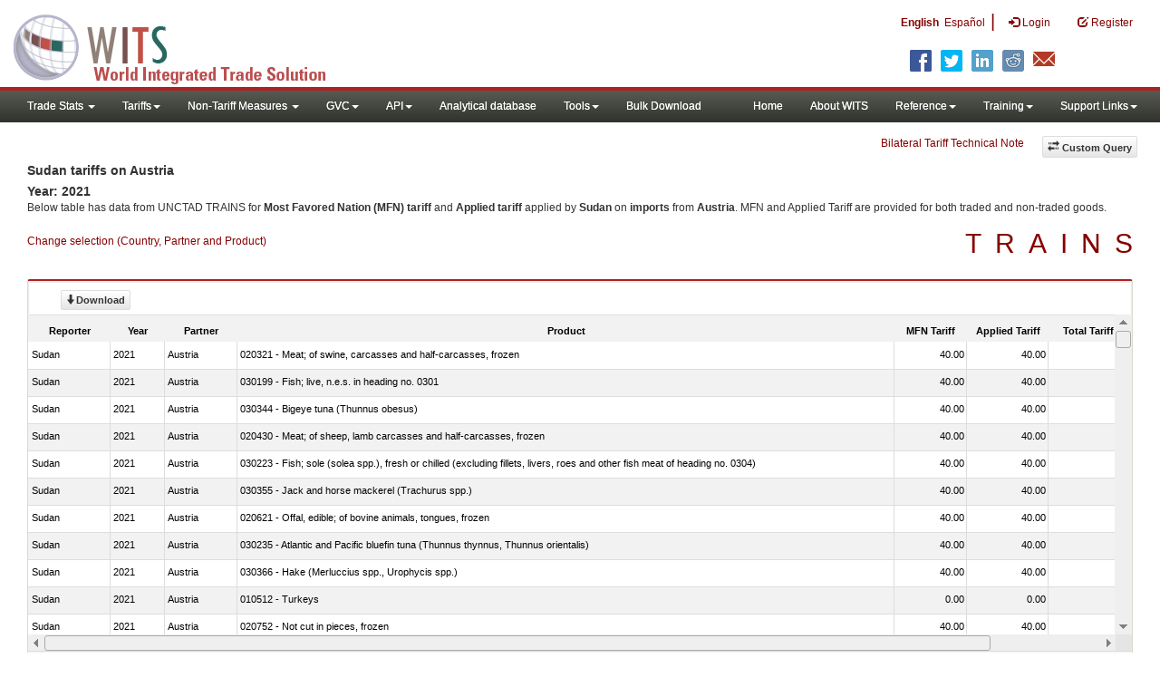

--- FILE ---
content_type: text/html; charset=utf-8
request_url: https://wits.worldbank.org/tariff/trains/en/country/SUD/partner/AUT/product/all
body_size: 21970
content:


<!DOCTYPE html PUBLIC "-//W3C//DTD XHTML 1.0 Transitional//EN" "http://www.w3.org/TR/xhtml1/DTD/xhtml1-transitional.dtd">

<html xmlns="http://www.w3.org/1999/xhtml" lang="en">
<head id="Head1"><title>
	Sudan tariffs on Austria | WITS data
</title><meta http-equiv="X-UA-Compatible" content="IE=Edge" /><meta name="viewport" content="target-densitydpi=device-dpi, initial-scale=1.0, user-scalable=no" /><meta name="language" content="English" /><meta http-equiv="content-language" content="en" /><meta name="description" content="Merchandise tariff line scedule for &lt;%=strReporterName%> Most Favored Nation (MFN), Preferential Tariffs for year &lt;%=strYear%>" /><meta name="keywords" content="Most Favored Nation (MFN), Preferential Tariffs,AdValorem,Measure Name,Non AdValorem,Affected Partners" />
     <script type="text/javascript" >         var strlanguage = "en";</script>

      <link href="/Styles/bootstrap.css" rel="stylesheet" media="screen" /><link href="/Styles/customStyles.css" rel="stylesheet" media="screen" /><link rel="stylesheet" href="/Styles/grid/jqx.base.css" type="text/css" />
        <script type="text/javascript" src="https://wits.worldbank.org/Scripts/jquery.js"></script>
                  <script type="text/javascript" src="https://wits.worldbank.org/Scripts/Utilites.js"></script> 
      <!--[if lt IE 8]> 
      <link href="../../../../../../../../Styles/customStylesIE7.css" rel="stylesheet" media="screen" />
    <![endif]-->
     <!-- HTML5 Shim and Respond.js IE8 support of HTML5 elements and media queries -->
    <!-- WARNING: Respond.js doesn't work if you view the page via file:// -->
     <!--[if lt IE 9]>
      <script src="https://oss.maxcdn.com/libs/html5shiv/3.7.0/html5shiv.js"></script>
      <script src="https://oss.maxcdn.com/libs/respond.js/1.4.2/respond.min.js"></script>
    <![endif]-->
     
   <style type="text/css">
       #witsDataGrid .jqx-grid-cell
       {
  border-bottom: 1px solid #ccc;
       }
#contentWrappertrains {
    position: relative;
    top: 155px;
}
@media( max-width:767px){
#contentWrappertrains{ position:relative!important; top:0!important}
}

   </style>
<script src="https://wits.worldbank.org/Scripts/AdobeAnalyticCommonFunction.js" type="text/javascript"></script>
<script type="text/javascript">
    var wbgData = wbgData || {};
    var appEnvironment = "prod";
    var siteLanguage = "en";
    SetAdobeAnalyticProperties(wbgData, document.title, appEnvironment, siteLanguage);
</script>    
<script src="https://assets.adobedtm.com/223f6e2cf7c9/3eb6c9b72a93/launch-7bc0cdc67098.min.js" async></script>
  
</head>
   <body>
     <header role="banner" class="navbar navbar-inverse navbar-fixed-top bs-docs-nav"
        id="bannerStrip">
        <div class="navbar-header">

         <div class="pull-left">
         <a class="navbar-brand" href="https://wits.worldbank.org/Default.aspx?lang=en"  title="logo for World Integrated Trade Solution">WITS</a>
         </div>

         <div class="pull-right">
            <ul class='multilangMenu'><li class='optMultiLangChatBot '><span class='spnLogoText'>Chat bot Search</span></li><li ><a href='javascript:void(0)'>En</a>&nbsp;&nbsp;&nbsp;&nbsp;</li><li><a title='Click here to view this page in Español' href='https://wits.worldbank.org/tariff/trains/es/country/SUD/partner/AUT/product/all'>Es</a></li></ul>
          <button data-target="#topRightNav" data-toggle="collapse" type="button" class="navbar-toggle" id="topRightNavCollapsed">
            <span class="sr-only">Toggle navigation</span>
            <span class="glyphicon glyphicon-cog"></span>
            </button>
            <button data-target="#navList" data-toggle="collapse" type="button" class="navbar-toggle" id="navListCollapsed">
            <span class="sr-only">Toggle navigation</span>
            <span class="icon-bar"></span>
            <span class="icon-bar"></span>
            <span class="icon-bar"></span>
            </button>
            <nav class="collapse navbar-collapse bs-navbar-collapse" role="navigation" id="topRightNav">
               <ul class="nav navbar-nav" id="topRightLink">
                    <li class='optMultiLang bold'><a href='javascript:void(0)'>English</a></li><li class='optMultiLang'><a title='Click here to view this page in Español' href='https://wits.worldbank.org/tariff/trains/es/country/SUD/partner/AUT/product/all'> Español</a></li><li class='optMultiLangSaprtr'><a>|</a></li>
                  <li class=""><a href="javascript:void(0)"><span class="glyphicon glyphicon-log-in"></span> <span id="lblLogin">Login</span></a> </li>
                  <li class=""><a href="https://wits.worldbank.org/register.html"><span class="glyphicon glyphicon-edit"></span> <span id="lblRegister">Register</span></a> </li>
               </ul>
            </nav>
          <div class="clearfix"></div>
<ul class="shareLinkList pull-right desktop">
                     <li class="facebook"><a title="Facebook" onclick="buildShareURL();" href="javascript:void(0);">
                        </a>
                     </li>
                     <li class="twitter"><a title="Twitter" onclick="buildShareURL();" href="javascript:void(0);">
                        </a>
                     </li>
                     <li class="linkedin"><a title="Linkedin" onclick="buildShareURL();" href="javascript:void(0);">
                        </a>
                     </li>
                     <li class="gPlus"><a title="Google Plus" onclick="buildShareURL();" href="javascript:void(0);">
                        </a>
                     </li>
                     <li class="reddit"><a title="Reddit" onclick="buildShareURL();" href="javascript:void(0);">
                        </a>
                     </li>
                     <li class="stumbleupon"><a title="StumbleUpon" onclick="buildShareURL();" href="javascript:void(0);">
                      </a>
                     </li>
                     <li class="delicious"><a title="Delicious" onclick="buildShareURL();" href="javascript:void(0);">
                        </a>
                     </li>
                     <li class="email"><a title="Email" onclick="buildShareURL();" href="javascript:void(0);">
                        </a>
                     </li>
                  </ul>         

         </div>
            
           
         </div>
      </header>
      <div id="fixedContent2" style="height:60px !important;">
       <div id='mainMenuWrapper'><div id='mainMenu'><nav role='navigation' class='collapse navbar-collapse bs-navbar-collapse' id='navList'><ul class='nav navbar-nav'><li class=''><a href='#void' class='dropdown-toggle' data-toggle='dropdown'>Trade Stats <span class='caret'></span></a><ul class='dropdown-menu'><li><a href='https://wits.worldbank.org/countrystats.aspx?lang=en'>By Country</a></li><li><a href='https://wits.worldbank.org/country-indicator.aspx?lang=en'>By Indicator</a></li><li><a href='https://wits.worldbank.org/trade/country-byhs6product.aspx?lang=en'>By Product (HS 6-digit)</a></li><li><a href='https://wits.worldbank.org/trade-visualization.aspx?lang=en'>Visualization</a></li><li><a href='https://wits.worldbank.org/datadownload.aspx?lang=en'>Data Download</a></li><li><a href='https://wits.worldbank.org/CountryProfile/Metadata/en/Country/All'>Metadata</a></li><li><a href='https://wits.worldbank.org/countryprofile-dataavailability.aspx?lang=en'>Data Availability</a></li><li><a href='https://wits.worldbank.org/Help/country-summary-help.html'>Help</a></li></ul></li><li class=''><a  class='dropdown-toggle' data-toggle='dropdown'>Tariffs<span class='caret'></span></a><ul class='dropdown-menu'><li class=''><a href='https://wits.worldbank.org/gptad.html'>GPTAD</a> </li><li class=''><a href='https://wits.worldbank.org/tariff/trains/country-byhs6product.aspx?lang=en'>UNCTAD TRAINS</a> </li></ul></li><li class=''><a href='#void' class='dropdown-toggle' data-toggle='dropdown'>Non-Tariff Measures <span class='caret'></span></a><ul class='dropdown-menu'><li><a href='https://wits.worldbank.org/tariff/non-tariff-measures/en/country/CAN'>Summary</a></li><li><a href='https://wits.worldbank.org/tariff/non-tariff-measures/en/ntm-bycountry'>By Country</a></li><li><a href='https://wits.worldbank.org/tariff/non-tariff-measures/en/ntm-datavisualization'>Visualization</a></li><li><a href='https://wits.worldbank.org/tariff/non-tariff-measures/en/ntm-datadownload'>Data Download</a></li><li><a href='https://wits.worldbank.org/tariff/non-tariff-measures/metadata/en/country/All'>Metadata</a></li><li><a href='https://wits.worldbank.org/tariff/non-tariff-measures/en/ntm-dataavailability'>Data Availability</a></li><li><a href='https://wits.worldbank.org/tariff/non-tariff-measures/en/ntm-about'>About NTM</a></li></ul></li><li class=''><a  class='dropdown-toggle' data-toggle='dropdown'>GVC<span class='caret'></span></a><ul class='dropdown-menu'><li class=''><a href='https://wits.worldbank.org/gvc/global-value-chains.html'>About GVC</a> </li><li class=''><a href='https://wits.worldbank.org/gvc/gvc-data-visualization.html'>Visualization</a> </li><li class=''><a href='https://wits.worldbank.org/gvc/gvc-indicators-metadata.html'>GVC Indicator Metadata</a> </li><li class=''><a href='https://wits.worldbank.org/gvc/gvc-data-download.html'>GVC Data Download</a> </li></ul></li><li class=''><a  class='dropdown-toggle' data-toggle='dropdown'>API<span class='caret'></span></a><ul class='dropdown-menu'><li class=''><a href='https://wits.worldbank.org/witsapiintro.aspx?lang=en'>API overview</a> </li><li class=''><a href='https://wits.worldbank.org/data/public/WITSAPI_UserGuide.pdf' target='_blank'>API documentation</a> </li></ul><li class=''><a href='https://wits.worldbank.org/analyticaldata/analyticaldata.aspx'>Analytical database</a> </li><li class=''><a  class='dropdown-toggle' data-toggle='dropdown'>Tools<span class='caret'></span></a><ul class='dropdown-menu'><li class=''><a id='compare' href='https://wits.worldbank.org/CountryProfile/en/Compare/Country/SUD/Indicator/MPRT-TRD-VL/partner/WLD/product/Total/region/SUD/show/line'>Compare Countries</a> </li><li><a href='https://wits.worldbank.org/simulationtool.html'>Simulation Tool</a></li></ul></li><li class=''><a href='https://wits.worldbank.org/module/ALL/sub-module/ALL/reporter/ALL/year/ALL/tradeflow/ALL/pagesize/50/page/1'>Bulk Download</a> </li></li></ul><ul class='nav navbar-nav navbar-right'><li class=''><a href='https://wits.worldbank.org/Default.aspx?lang=en'>Home</a> </li><li class=''><a href='https://wits.worldbank.org/about_wits.html'>About WITS</a> </li><li class=''><a  class='dropdown-toggle' data-toggle='dropdown'>Reference<span class='caret'></span></a><ul class='dropdown-menu'><li><a href='https://wits.worldbank.org/methodology.html'>Methodology</a></li><li><a href='https://wits.worldbank.org/glossary.html'>Glossary</a></li><li><a href='https://wits.worldbank.org/referencedata.html'>Reference Data</a></li><li><a href='https://wits.worldbank.org/product_concordance.html'>Concordances</a></li><li><a href='https://wits.worldbank.org/links.html'>Links</a></li></ul></li><li class=''><a  class='dropdown-toggle' data-toggle='dropdown'>Training<span class='caret'></span></a><ul class='dropdown-menu'><li class=''><a href='https://wits.worldbank.org/training.html'>Training overview</a> </li><li class=''><a href='https://wits.worldbank.org/trainingVideos.aspx?lang=en'>Video Tutorials</a> </li><li class=''><a href='#' onclick='LauncheLearning();'>eLearning</a> </li></ul></li><li class=''><a  class='dropdown-toggle' data-toggle='dropdown'>Support Links<span class='caret'></span></a><ul class='dropdown-menu'><li><a href='https://wits.worldbank.org/didyouknow.html'>Did you know</a></li><li><a href='https://wits.worldbank.org/faqs.html'>FAQ</a></li><li><a href='https://wits.worldbank.org/data/public/WITS_User_Manual.pdf' target='_blank'>WITS manual</a></li><li><a href='https://wits.worldbank.org/wits/wits/witshelp/Welcome.htm' target='_blank'>Help</a></li><li><a href='https://wits.worldbank.org/WITS/training/player.html' target='_blank'>eLearning</a></li><li><a href='https://witsqa.worldbank.org/wits-ai.html' target='_blank'>Wits AI</a></li></ul></li></ul></nav></div></div>
      
            <div id="mainHeading">

		<div class="pull-left">

</div>
		<div class="btn-group pull-right phone" id="share">
                  <button class="btn btn-default btn-sm dropdown-toggle" type="button" data-toggle="dropdown" title="Share">
                   <span class="glyphicon glyphicon-share"></span> <span class="text">Share</span> <span class="caret"></span>
                  </button>
                  <ul class="shareLinkList dropdown-menu">
                    <li class="facebook"><a title="Facebook" onclick="buildShareURL();" href="#">Facebook</a></li>
                     <li class="twitter"><a title="Twitter" onclick="buildShareURL();" href="#">Twitter</a></li>
                     <li class="linkedin"><a title="Linkedin" onclick="buildShareURL();" href="#"> Linkedin</a></li>
                     <li class="gPlus"><a title="Google Plus" onclick="buildShareURL();" href="#">Google Plus</a></li>
                     <li class="reddit"><a title="Reddit" onclick="buildShareURL();" href="#">Reddit</a></li>
                     <li class="stumbleupon"><a title="StumbleUpon" onclick="buildShareURL();" href="#">Stumble Upon</a></li>
                     <li class="delicious"><a title="Delicious" onclick="buildShareURL();" href="#">Delicious</a></li>
                      <li class="email"><a title="Email" onclick="buildShareURL();" href="#">Email</a></li>
                  </ul>
               </div>
              
            &nbsp; &nbsp;
                  <button class="btn btn-default btn-sm pull-right " type="button" data-toggle="dropdown" id="customQuery" title="Custom Query">
                  <span class="glyphicon glyphicon-transfer"></span> <span class="text"><span id="btnCustomQuery">Custom Query</span> </span>
                  </button> 
	    &nbsp; &nbsp;

          	  <a  style="float:right;padding-right: 20px;" href="https://wits.worldbank.org/Bilateral-Tariff-Technical-Note.html">Bilateral Tariff Technical Note</a>
	    &nbsp; &nbsp;
        </div>


      </div>
      <div class="clearfix"></div>
      
      <div id="contentWrappertrains" >
      <div class="tabContent" id="summary">
                       <div class="row">
                      <div class="col-lg-12">
                  <!-- fdsf  -->  <div class="elements variableHeader" style="padding-left: 15px !important;" >
                        <h1>Sudan tariffs on Austria</h1></br>Year: 2021
                        <p class="normalFont">
                           
                        </p>
                     </div> <!--dfd -->
                     <p class="mT10" style="padding-left: 15px !important;" ><!--  meta:resourcekey="ReslblPageDesc" -->
                     <span id="lblPageDesc">Below table has data from UNCTAD TRAINS for <b>Most Favored Nation (MFN) tariff</b> and <b>Applied tariff </b> applied by <b>Sudan</b> on <b>imports</b> from <b>Austria</b>. MFN and Applied Tariff are provided for both traded and non-traded goods.</span>
                     </p>
			
			<div class='handicon pull-left' style="margin-left: 15px;margin-right: 15px;margin-top: 10px;cursor: pointer;" >
                           <a data-toggle="modal" data-target="#changeDropdownModal" id="selectedCountryRegion" title="Change selection (Country, Partner and Product)">Change selection (Country, Partner and Product)</a>
                        </div>
			<div class="pull-right" ><p class="trains"><a style="text-decoration: none;" href="http://unctad.org/en/Pages/DITC/Trade-Analysis/Non-Tariff-Measures/NTMs-trains.aspx" target="_blank" title="Trade Analysis Information System">TRAINS</a></p>&nbsp;</div> 
                     <!-- <div class="clearfix">
        <div class="variableContainer" style="padding-left: 15px !important;" id="partnerVariable">
                        <div class="variableInnerContainer">
                           <div class="dottedBdrBox countryBox">
                              <div class="icon iconCountry">
                                 <span class="glyphicon glyphicon-globe"></span>
                              </div>
                              <div class="variable">
                                 <div class="variableLabel"><span id="lblCountry">Country</span>
                                 </div>
                                 <div class="variableValue">
                                          <a  class="btn btn-default  btn-sm modalTrigger" data-toggle="modal" data-target="#changeDropdownModal" id="selectedCountryRegion"><span class="text">Sudan
                                          </span><span class="caret"></span></a>
                                 </div>
                              </div>
                           </div>

                                                       <div class="dottedBdrBox countryBox">
                              <div class="icon iconCountry">
                                 <span class="glyphicon glyphicon-globe"></span>
                              </div>
                              <div class="variable">
                                 <div class="variableLabel"><span id="lblPartner">Partner</span> 
                                 </div>
                                 <div class="variableValue">
                                          <a  class="btn btn-default  btn-sm modalTrigger" data-toggle="modal" data-target="#changeDropdownModal" id="selectedPartner"><span class="text">Austria
                                                    </span><span class="caret"></span></a>
                                 </div>
                              </div>
                           </div>

                           <div class="dottedBdrBox countryBox">
                              <div class="icon iconCountry">
                                 <span class="glyphicon glyphicon-globe"></span>
                              </div>
                              <div class="variable">
                                 <div class="variableLabel"><span id="lblProduct">Product</span>
                                 </div>
                                 <div class="variableValue">
                                          <a  class="btn btn-default  btn-sm modalTrigger" data-toggle="modal" data-target="#changeDropdownModal" id="selectedProduct"><span class="text">All -- All Products
                                                    </span><span class="caret"></span></a>
                                 </div>
                              </div>
                           </div>

                           <div class="pull-right" ><p class="trains"><a style="text-decoration: none;" href="http://unctad.org/en/Pages/DITC/Trade-Analysis/Non-Tariff-Measures/NTMs-trains.aspx" target="_blank" title="Trade Analysis Information System">TRAINS</a></p>&nbsp;</div>                        
                        </div>
                     </div>
                     </div> 
		</div>-->

                     <div class="clearfix" style="height:40px"></div>
         <div id="staticPageContent">
		               
 
            <div class="row" id="GridTable">
                        <div class="col-md-12" id="productInfo">
                           <section id="products" class="innerTabs" style="min-height: 535px !important;">
                           
                             
                           <div class="pull-left" style="padding-top:10px;">  &nbsp;  &nbsp; &nbsp;  &nbsp; &nbsp;  &nbsp; <a class="btn btn-default btn-sm  mR10  " id="tariffdatadownload" title="Download" href='#'>
               <span class="glyphicon glyphicon-arrow-down"></span><span class="text"><span id="btnDownload">Download</span></span>
               </a>
                      
               </div>
                    
                                      

                                    
                <div class="pull-right descTariff ">
                    <div class="pull-right descTariff ">
                            <!--        
                                       <p>
                                           <span class="heading">Tariff Measures </span>
                                           <a href="#"><img border="0" alt="Download Excel Sheet" src="/Images/excel.png" width="16" height="16"/></a>
                                      </p> 
                                      <p>
                                          <span class="heading">Preference Benediciaries</span> 
                                          <a href="#"><img border="0" alt="Download Excel Sheet" src="/Images/excel.png" width="16" height="16"/></a>
                                      </p>
                                     

                                     <p>
                                          <a href="http://wits.worldbank.org/data/public/TRAINSTariffMeasures.xls"><img border="0" alt="Download Excel Sheet" src="/Images/excel.png" width="16" height="16"/></a>
                                           <span class="heading"><span id="lblTariffMeasures">Tariff Measures</span> </span>
                                         
                                      </p> 
                                      <p>
                                          <a href="http://wits.worldbank.org/data/public/TRAINSPreferenceBenficiaries.xls"><img border="0" alt="Download Excel Sheet" src="/Images/excel.png" width="16" height="16"/></a>
                                          <span class="heading"><span id="lblPreferenceBenediciaries">Preference Benediciaries</span></span> 
                                          
                                      </p> -->
                                    
                                    
                     </div>
               
               </div>
                             
                                 <div class="clearfix"></div>
                                    <div id="witsDataGrid">
                                       <!--   <table class="witsDataGrid">
                                             
                                             <!--  <thead>
                                                    <tr>
                                                        <th><span class="ColName">Col Head1</span><br />
                                                            <input type="text" name="filter_col1"/>
                                                            <button class="btn-default gridSeach"><span class="glyphicon glyphicon-filter"></span> </button> 
                                                            <div class="pull-right"><span class="caret"></span></div>
                                                        </th>
                                                        <th id="facility_header"><span class="ColName">Col Head2</span><br /><input type="text" name="filter_col2"/><button class="btn-default gridSearch"><span class="glyphicon glyphicon-filter"></span> </button>
                                                        <div class="pull-right"><span class="dropup"><span class="caret"></span></span></div>
                                                        </th>
                                                        <th><span class="ColName">Col Head3</span></th>
                                                        <th><span class="ColName">Col Head4</span></th>
                                                        <th><span class="ColName">Col Head5</span></th>
                                                        <th><span class="ColName">Col Head6</span></th>
                                                        <th><span class="ColName">Col Head6</span></th>
                                                    </tr>
                                               </thead>
                                               <tbody>
                                                    <tr><td >11</td><td>Text2</td><td>Text3</td><td>Text4</td><td>Text5</td><td>Text6</td><td>Text6</td></tr>
                                                    <tr><td>2</td><td>Text3</td><td>Text3</td><td>Text4</td><td>Text5</td><td>Text6</td><td>Text6</td></tr>
                                                    <tr><td>3</td><td>Text4</td><td>Text3</td><td>Text4</td><td>Text5</td><td>Text6</td><td>Text6</td></tr>
                                                    <tr><td>4</td><td>Text5</td><td>Text3</td><td>Text4</td><td>Text5</td><td>Text6</td><td>Text6</td></tr>
                                                    <tr><td>5</td><td>Text6</td><td>Text3</td><td>Text4</td><td>Text5</td><td>Text6</td><td>Text6</td></tr>
                                                    <tr><td>6</td><td>Text7</td><td>Text3</td><td>Text4</td><td>Text5</td><td>Text6</td><td>Text6</td></tr>
                                                    <tr><td>7</td><td>Text8</td><td>Text3</td><td>Text4</td><td>Text5</td><td>Text6</td><td>Text6</td></tr>
                                                    <tr><td>8</td><td>Texas</td><td>Text3</td><td>Text4</td><td>Text5</td><td>Text6</td><td>Text6</td></tr>
                                                    <tr><td>9</td><td>Tex2</td><td>Text3</td><td>Text4</td><td>Text5</td><td>Text6</td><td>Text6</td></tr>
                                                    <tr><td>1</td><td>Tex4</td><td>Text3</td><td>Text4</td><td>Text5</td><td>Text6</td><td>Text6</td></tr>
                                                    <tr><td>1</td><td>Text2</td><td>Text3</td><td>Text4</td><td>Text5</td><td>Text6</td><td>Text6</td></tr>
                                                    <tr><td>1</td><td>Tex23</td><td>Text3</td><td>Text4</td><td>Text5</td><td>Text6</td><td>Text6</td></tr>
                                                    <tr><td>1</td><td>Texta</td><td>Text3</td><td>Text4</td><td>Text5</td><td>Text6</td><td>Text6</td></tr>
                                                    <tr><td>1</td><td>Text4</td><td>Text3</td><td>Text4</td><td>Text5</td><td>Text6</td><td>Text6</td></tr>
                                                    <tr><td>1</td><td>Text3</td><td>Text3</td><td>Text4</td><td>Text5</td><td>Text6</td><td>Text6</td></tr>
                                                    <tr><td>1</td><td>Tex23</td><td>Text3</td><td>Text4</td><td>Text5</td><td>Text6</td><td>Text6</td></tr>
                                                    <tr><td>1</td><td>Textw</td><td>Text3</td><td>Text4</td><td>Text5</td><td>Text6</td><td>Text6</td></tr>
                                                    <tr><td>1</td><td>Text5</td><td>Text3</td><td>Text4</td><td>Text5</td><td>Text6</td><td>Text6</td></tr>
                                                    <tr><td>1</td><td>Text0</td><td>Text3</td><td>Text4</td><td>Text5</td><td>Text6</td><td>Text6</td></tr>
                                               </tbody>-->
                                               
                                               
                                           
                                          <!--</table>  <div  class="pageSize">
                                          <span class="pull-left">Page Size:</span><ul>
                                            <li class="active"><a href="#" id="pG50">50</a></li>
                                            <li><a href="#">100</a></li>
                                            <li><a href="#">150</a></li>
                                          </ul>
                                          </div>
                                          <ul class="pagination pagination-sm pull-right">
                                              <li id="gridFirstPage"><a href="#">&lt;&lt;</a></li>
                                              <li id="gridPrevPage"><a href="#">&lt;</a></li>
                                              
                                              
                                              <li  id="gridNextPage"><a href="#">&gt;</a></li>
                                              <li  id="gridLastPage"><a href="#">&gt;&gt;</a></li>
                                          </ul> -->

                                          <div id='jqx-Partner'>
        		<div id="jqx-PartnerGrid"></div>
<p style="padding:5px;">
Note: UNCTAD method is used to convert specific duty rates into Ad valorem equivalents (AVEs). The sort icon on the column header can be used to sort the data and the filter icon can be used to narrow search results. Arrows at the bottom of the page allow navigating the data. To download an entire tariff schedule (raw data and specific duty estimated AVEs), the user needs to login to WITS and use Quick Search -> Tariff – View and Export Raw Data. To view Tariff Measures and preferential beneficiaries, use Support Materials menu after <a href="https://wits.worldbank.org/wits/wits/restricted/login.aspx" target="_blank">login</a>.
</br><strong>Applied Tariff:</strong> This rate includes preferential tariff when it exists. This rate is normally lower than the MFN Tariff, except in few cases where some countries apply a Non-MFN tariff  which is higher than MFN Tariff.
</br>A blank field of MFN Tariff/ Applied Tariff means that the rate was either not reported by the country or it is a specific tariff that could not be estimated using UNCTAD’s Advalorem Equivalent estimation method.
</p>
		    </div>
                                 </div>
                                 <div class="clearfix"></div>
                              </div>

				

                           </section>
                        </div>
                     </div>
<div>

</div>
                     </div>
                  </div>
         <footer id="footerStrip">
            <ul class="list-inline" id="footerLinks">
              <li><a href="https://wits.worldbank.org/about_wits.html"><span id="lblAbout">About</span> </a></li>
               <li class="divider">.</li>
               <li><a href="https://wits.worldbank.org/contactwits.html"><span id="lblContact">Contact</span> </a></li>
               <li  class="divider">.</li>
               <li><a href="https://wits.worldbank.org/faqs.html#Databases"><span id="lblUsageConditions">Usage Conditions</span></a></li>
               <li  class="divider">.</li>
               <li><a href="https://www.worldbank.org/en/about/legal" target="_blank"><span id="lblLegal">Legal</span></a></li>
               <li  class="divider">.</li>
                <li><a href="https://wits.worldbank.org/dataproviders.html"><span id="lblDataPRoviders">Data Providers</span></a></li>
            </ul>
            <ul class="list-inline" id="orgPartners">
                <li><span id="lblPartners">Partners</span>:</li>
               <li id="itcsmalllogo"><a href="http://www.intracen.org/" title="International Trade Center" target="blank">ITC</a></li>
               <li  class="divider">.</li>
               <li id="unctad"><a href="http://unctad.org/en/Pages/Home.aspx" title="United Nations Conference on Trade and Development " target="blank">UNCTAD</a></li>
               <li  class="divider">.</li>
               <li id="unstats"><a href="http://unstats.un.org/unsd/default.htm" title="United Nations Statistical Commission" target="blank">UNSTATS</a></li>
               <li  class="divider">.</li>
               <li id="wto"><a href="http://www.wto.org/" title="World Trade Organization" target="blank">World Trade Organization</a></li>
               <li class="divider">.</li>
               <li id="wb"><a href="http://www.worldbank.org" title="World Bank" target="blank">World Bank</a></li>
            </ul>
         </footer>
      </div>
        <div id="gdp-meta-data" style=" top:200px; bottom:400px; left:400px; right:400px;"></div>
       

      <!-- <script src="https://wits.worldbank.org/Scripts/SelectionVariables-Data.js" type="text/javascript"></script>-->
       <script src="https://wits.worldbank.org/Scripts/LoadDropdowns.js" type="text/javascript"></script>
      <script type="text/javascript">
          if (top.location != location) {
              top.location.href = document.location.href;
          }
     </script>
     <div class="modal fade" id="changeDropdownModal" tabindex="-1" role="dialog" aria-labelledby="myModalLabel" aria-hidden="true">
      </div>

   </body>
   


   <script type="text/javascript">

   
var pageSize=200; // 100
var totalRecords= 5387    //120; // total number of records
var pageNumber= 1   ;  // 0; //(current page number)  it should start from zero
var sortColumnName="Partner"; // column name 
var sortDirection="des"; // direction des' or 'asc'
var filterColumnName="Product"; // column name 
var filterValue=""; // searched value
var strLanguage = "en";
        $(document).ready(function () {


var prevPage=parseInt(pageNumber) - 1;
var nextPage=parseInt(pageNumber) + 1;

            var source = {
             localdata: [{Reporter : "Sudan " ,Year : "2021 " ,Partner : "Austria " ,Product : "020321 - Meat; of swine, carcasses and half-carcasses, frozen " ,MFNRate : "40.00 " ,AppliedTariff : "40.00 " ,TotalTariffLines : "1 " ,IsTraded : "No " },{Reporter : "Sudan " ,Year : "2021 " ,Partner : "Austria " ,Product : "030199 - Fish; live, n.e.s. in heading no. 0301 " ,MFNRate : "40.00 " ,AppliedTariff : "40.00 " ,TotalTariffLines : "1 " ,IsTraded : "No " },{Reporter : "Sudan " ,Year : "2021 " ,Partner : "Austria " ,Product : "030344 - Bigeye tuna (Thunnus obesus) " ,MFNRate : "40.00 " ,AppliedTariff : "40.00 " ,TotalTariffLines : "1 " ,IsTraded : "No " },{Reporter : "Sudan " ,Year : "2021 " ,Partner : "Austria " ,Product : "020430 - Meat; of sheep, lamb carcasses and half-carcasses, frozen " ,MFNRate : "40.00 " ,AppliedTariff : "40.00 " ,TotalTariffLines : "1 " ,IsTraded : "No " },{Reporter : "Sudan " ,Year : "2021 " ,Partner : "Austria " ,Product : "030223 - Fish; sole (solea spp.), fresh or chilled (excluding fillets, livers, roes and other fish meat of heading no. 0304) " ,MFNRate : "40.00 " ,AppliedTariff : "40.00 " ,TotalTariffLines : "1 " ,IsTraded : "No " },{Reporter : "Sudan " ,Year : "2021 " ,Partner : "Austria " ,Product : "030355 - Jack and horse mackerel (Trachurus spp.) " ,MFNRate : "40.00 " ,AppliedTariff : "40.00 " ,TotalTariffLines : "1 " ,IsTraded : "No " },{Reporter : "Sudan " ,Year : "2021 " ,Partner : "Austria " ,Product : "020621 - Offal, edible; of bovine animals, tongues, frozen " ,MFNRate : "40.00 " ,AppliedTariff : "40.00 " ,TotalTariffLines : "1 " ,IsTraded : "No " },{Reporter : "Sudan " ,Year : "2021 " ,Partner : "Austria " ,Product : "030235 - Atlantic and Pacific bluefin tuna (Thunnus thynnus, Thunnus orientalis) " ,MFNRate : "40.00 " ,AppliedTariff : "40.00 " ,TotalTariffLines : "1 " ,IsTraded : "No " },{Reporter : "Sudan " ,Year : "2021 " ,Partner : "Austria " ,Product : "030366 - Hake (Merluccius spp., Urophycis spp.) " ,MFNRate : "40.00 " ,AppliedTariff : "40.00 " ,TotalTariffLines : "1 " ,IsTraded : "No " },{Reporter : "Sudan " ,Year : "2021 " ,Partner : "Austria " ,Product : "010512 - Turkeys " ,MFNRate : "0.00 " ,AppliedTariff : "0.00 " ,TotalTariffLines : "1 " ,IsTraded : "No " },{Reporter : "Sudan " ,Year : "2021 " ,Partner : "Austria " ,Product : "020752 - Not cut in pieces, frozen " ,MFNRate : "40.00 " ,AppliedTariff : "40.00 " ,TotalTariffLines : "1 " ,IsTraded : "No " },{Reporter : "Sudan " ,Year : "2021 " ,Partner : "Austria " ,Product : "030279 - Other " ,MFNRate : "40.00 " ,AppliedTariff : "40.00 " ,TotalTariffLines : "1 " ,IsTraded : "No " },{Reporter : "Sudan " ,Year : "2021 " ,Partner : "Austria " ,Product : "010612 - Whales, dolphins and porpoises (mammals of the order Cetacea); manatees and dugongs (mammals of the order Sirenia); seals, sea lions and walruses (mammals of the suborder Pinnipedia) " ,MFNRate : "25.00 " ,AppliedTariff : "25.00 " ,TotalTariffLines : "1 " ,IsTraded : "No " },{Reporter : "Sudan " ,Year : "2021 " ,Partner : "Austria " ,Product : "020840 - Of whales, dolphins and porpoises (mammals of the order Cetacea); of manatees and dugongs (mammals of the order Sirenia); of seals, sea lions and walruses (mammals of the suborder Pinnipedia) " ,MFNRate : "40.00 " ,AppliedTariff : "40.00 " ,TotalTariffLines : "1 " ,IsTraded : "No " },{Reporter : "Sudan " ,Year : "2021 " ,Partner : "Austria " ,Product : "030291 - Livers, roes and milt " ,MFNRate : "40.00 " ,AppliedTariff : "40.00 " ,TotalTariffLines : "1 " ,IsTraded : "No " },{Reporter : "Sudan " ,Year : "2021 " ,Partner : "Austria " ,Product : "010121 - Pure-bred breeding animals " ,MFNRate : "25.00 " ,AppliedTariff : "25.00 " ,TotalTariffLines : "1 " ,IsTraded : "No " },{Reporter : "Sudan " ,Year : "2021 " ,Partner : "Austria " ,Product : "020690 - Offal, edible; of sheep, goats, horses, asses, mules or hinnies, frozen " ,MFNRate : "40.00 " ,AppliedTariff : "40.00 " ,TotalTariffLines : "1 " ,IsTraded : "No " },{Reporter : "Sudan " ,Year : "2021 " ,Partner : "Austria " ,Product : "030245 - Jack and horse mackerel (Trachurus spp.) " ,MFNRate : "40.00 " ,AppliedTariff : "40.00 " ,TotalTariffLines : "1 " ,IsTraded : "No " },{Reporter : "Sudan " ,Year : "2021 " ,Partner : "Austria " ,Product : "030384 - Sea bass (Dicentrarchus spp.) " ,MFNRate : "40.00 " ,AppliedTariff : "40.00 " ,TotalTariffLines : "1 " ,IsTraded : "No " },{Reporter : "Sudan " ,Year : "2021 " ,Partner : "Austria " ,Product : "010633 - Ostriches; emus (Dromaius novaehollandiae) " ,MFNRate : "25.00 " ,AppliedTariff : "25.00 " ,TotalTariffLines : "1 " ,IsTraded : "No " },{Reporter : "Sudan " ,Year : "2021 " ,Partner : "Austria " ,Product : "021012 - Meat, preserved; of swine, bellies (streaky) and cuts thereof, salted, in brine, dried or smoked " ,MFNRate : "40.00 " ,AppliedTariff : "40.00 " ,TotalTariffLines : "1 " ,IsTraded : "No " },{Reporter : "Sudan " ,Year : "2021 " ,Partner : "Austria " ,Product : "030319 - Other " ,MFNRate : "40.00 " ,AppliedTariff : "40.00 " ,TotalTariffLines : "1 " ,IsTraded : "No " },{Reporter : "Sudan " ,Year : "2021 " ,Partner : "Austria " ,Product : "020130 - Meat; of bovine animals, boneless cuts, fresh or chilled " ,MFNRate : "40.00 " ,AppliedTariff : "40.00 " ,TotalTariffLines : "1 " ,IsTraded : "No " },{Reporter : "Sudan " ,Year : "2021 " ,Partner : "Austria " ,Product : "030111 - Freshwater fish " ,MFNRate : "40.00 " ,AppliedTariff : "40.00 " ,TotalTariffLines : "1 " ,IsTraded : "No " },{Reporter : "Sudan " ,Year : "2021 " ,Partner : "Austria " ,Product : "030332 - Fish; plaice (pleuronectes platessa), frozen (excluding fillets, livers, roes and other fish meat of heading no. 0304) " ,MFNRate : "40.00 " ,AppliedTariff : "40.00 " ,TotalTariffLines : "1 " ,IsTraded : "No " },{Reporter : "Sudan " ,Year : "2021 " ,Partner : "Austria " ,Product : "020629 - Offal, edible; of bovine animals, (other than tongues and livers), frozen " ,MFNRate : "40.00 " ,AppliedTariff : "40.00 " ,TotalTariffLines : "1 " ,IsTraded : "No " },{Reporter : "Sudan " ,Year : "2021 " ,Partner : "Austria " ,Product : "030239 - Fish; tuna, fresh or chilled, n.e.s. in item no. 0302.3 (excluding fillets, livers, roes and other fish meat of heading no. 0304) " ,MFNRate : "40.00 " ,AppliedTariff : "40.00 " ,TotalTariffLines : "1 " ,IsTraded : "No " },{Reporter : "Sudan " ,Year : "2021 " ,Partner : "Austria " ,Product : "030368 - Blue whiting (Micromesistius poutassou, Micromesistius australis) " ,MFNRate : "40.00 " ,AppliedTariff : "40.00 " ,TotalTariffLines : "1 " ,IsTraded : "No " },{Reporter : "Sudan " ,Year : "2021 " ,Partner : "Austria " ,Product : "010130 - Asses " ,MFNRate : "25.00 " ,AppliedTariff : "25.00 " ,TotalTariffLines : "2 " ,IsTraded : "No " },{Reporter : "Sudan " ,Year : "2021 " ,Partner : "Austria " ,Product : "020712 - Not cut in pieces, frozen " ,MFNRate : "40.00 " ,AppliedTariff : "40.00 " ,TotalTariffLines : "1 " ,IsTraded : "No " },{Reporter : "Sudan " ,Year : "2021 " ,Partner : "Austria " ,Product : "030247 - Swordfish (Xiphias gladius) " ,MFNRate : "40.00 " ,AppliedTariff : "40.00 " ,TotalTariffLines : "1 " ,IsTraded : "No " },{Reporter : "Sudan " ,Year : "2021 " ,Partner : "Austria " ,Product : "030391 - Livers, roes and milt " ,MFNRate : "40.00 " ,AppliedTariff : "40.00 " ,TotalTariffLines : "1 " ,IsTraded : "No " },{Reporter : "Sudan " ,Year : "2021 " ,Partner : "Austria " ,Product : "010310 - Swine; live, pure-bred breeding animals " ,MFNRate : "40.00 " ,AppliedTariff : "40.00 " ,TotalTariffLines : "1 " ,IsTraded : "No " },{Reporter : "Sudan " ,Year : "2021 " ,Partner : "Austria " ,Product : "020741 - Meat and edible offal; of fowls of the species gallus domesticus, poultry cuts and offal (excluding livers), frozen " ,MFNRate : "40.00 " ,AppliedTariff : "40.00 " ,TotalTariffLines : "1 " ,IsTraded : "No " },{Reporter : "Sudan " ,Year : "2021 " ,Partner : "Austria " ,Product : "030256 - Blue whiting (Micromesistius poutassou, Micromesistius australis) " ,MFNRate : "40.00 " ,AppliedTariff : "40.00 " ,TotalTariffLines : "1 " ,IsTraded : "No " },{Reporter : "Sudan " ,Year : "2021 " ,Partner : "Austria " ,Product : "010641 - Bees " ,MFNRate : "25.00 " ,AppliedTariff : "25.00 " ,TotalTariffLines : "1 " ,IsTraded : "No " },{Reporter : "Sudan " ,Year : "2021 " ,Partner : "Austria " ,Product : "021020 - Meat, preserved; of bovine animals, salted, in brine, dried or smoked " ,MFNRate : "40.00 " ,AppliedTariff : "40.00 " ,TotalTariffLines : "1 " ,IsTraded : "No " },{Reporter : "Sudan " ,Year : "2021 " ,Partner : "Austria " ,Product : "030324 - Catfish (Pangasius spp., Silurus spp., Clarias spp., Ictalurus spp.) " ,MFNRate : "40.00 " ,AppliedTariff : "40.00 " ,TotalTariffLines : "1 " ,IsTraded : "No " },{Reporter : "Sudan " ,Year : "2021 " ,Partner : "Austria " ,Product : "020220 - Meat; of bovine animals, cuts with bone in (excluding carcasses and half-carcasses), frozen " ,MFNRate : "40.00 " ,AppliedTariff : "40.00 " ,TotalTariffLines : "1 " ,IsTraded : "No " },{Reporter : "Sudan " ,Year : "2021 " ,Partner : "Austria " ,Product : "030191 - Fish; live, trout (salmo trutta, salmo gairdneri, salmo clarki, salmo aguabonita, salmo gilae) " ,MFNRate : "40.00 " ,AppliedTariff : "40.00 " ,TotalTariffLines : "1 " ,IsTraded : "No " },{Reporter : "Sudan " ,Year : "2021 " ,Partner : "Austria " ,Product : "030334 - Turbots (Psetta maxima) " ,MFNRate : "40.00 " ,AppliedTariff : "40.00 " ,TotalTariffLines : "1 " ,IsTraded : "No " },{Reporter : "Sudan " ,Year : "2021 " ,Partner : "Austria " ,Product : "010513 - Ducks " ,MFNRate : "25.00 " ,AppliedTariff : "25.00 " ,TotalTariffLines : "1 " ,IsTraded : "No " },{Reporter : "Sudan " ,Year : "2021 " ,Partner : "Austria " ,Product : "020753 - Fatty livers, fresh or chilled " ,MFNRate : "40.00 " ,AppliedTariff : "40.00 " ,TotalTariffLines : "1 " ,IsTraded : "No " },{Reporter : "Sudan " ,Year : "2021 " ,Partner : "Austria " ,Product : "030281 - Dogfish and other sharks " ,MFNRate : "40.00 " ,AppliedTariff : "40.00 " ,TotalTariffLines : "1 " ,IsTraded : "No " },{Reporter : "Sudan " ,Year : "2021 " ,Partner : "Austria " ,Product : "020329 - Meat; of swine, n.e.s. in item no. 0203.2, frozen " ,MFNRate : "40.00 " ,AppliedTariff : "40.00 " ,TotalTariffLines : "1 " ,IsTraded : "No " },{Reporter : "Sudan " ,Year : "2021 " ,Partner : "Austria " ,Product : "030213 - Pacific salmon (Oncorhynchus nerka, Oncorhynchus gorbuscha, Oncorhynchus keta, Oncorhynchus tschawytscha, Oncorhynchus kisutch, Oncorhynchus masou and Oncorhynchus rhodurus) " ,MFNRate : "40.00 " ,AppliedTariff : "40.00 " ,TotalTariffLines : "1 " ,IsTraded : "No " },{Reporter : "Sudan " ,Year : "2021 " ,Partner : "Austria " ,Product : "030346 - Southern bluefin tuna (Thunnus maccoyii) " ,MFNRate : "40.00 " ,AppliedTariff : "40.00 " ,TotalTariffLines : "1 " ,IsTraded : "No " },{Reporter : "Sudan " ,Year : "2021 " ,Partner : "Austria " ,Product : "020442 - Meat; of sheep (including lamb), cuts with bone in (excluding carcasses and half-carcasses), frozen " ,MFNRate : "40.00 " ,AppliedTariff : "40.00 " ,TotalTariffLines : "1 " ,IsTraded : "No " },{Reporter : "Sudan " ,Year : "2021 " ,Partner : "Austria " ,Product : "030229 - Fish; flat fish, fresh or chilled, n.e.s. in item no. 0302.2 (excluding fillets, livers, roes and other fish meat of heading no. 0304) " ,MFNRate : "40.00 " ,AppliedTariff : "40.00 " ,TotalTariffLines : "1 " ,IsTraded : "No " },{Reporter : "Sudan " ,Year : "2021 " ,Partner : "Austria " ,Product : "030357 - Swordfish (Xiphias gladius) " ,MFNRate : "40.00 " ,AppliedTariff : "40.00 " ,TotalTariffLines : "1 " ,IsTraded : "No " },{Reporter : "Sudan " ,Year : "2021 " ,Partner : "Austria " ,Product : "010190 - Other " ,MFNRate : "25.00 " ,AppliedTariff : "25.00 " ,TotalTariffLines : "1 " ,IsTraded : "No " },{Reporter : "Sudan " ,Year : "2021 " ,Partner : "Austria " ,Product : "020713 - Cuts and offal, fresh or chilled " ,MFNRate : "40.00 " ,AppliedTariff : "40.00 " ,TotalTariffLines : "1 " ,IsTraded : "No " },{Reporter : "Sudan " ,Year : "2021 " ,Partner : "Austria " ,Product : "030249 - Other " ,MFNRate : "40.00 " ,AppliedTariff : "40.00 " ,TotalTariffLines : "1 " ,IsTraded : "No " },{Reporter : "Sudan " ,Year : "2021 " ,Partner : "Austria " ,Product : "030392 - Shark fins " ,MFNRate : "40.00 " ,AppliedTariff : "40.00 " ,TotalTariffLines : "1 " ,IsTraded : "No " },{Reporter : "Sudan " ,Year : "2021 " ,Partner : "Austria " ,Product : "010391 - Swine; live, (other than pure-bred breeding animals), weighing less than 50kg " ,MFNRate : "40.00 " ,AppliedTariff : "40.00 " ,TotalTariffLines : "1 " ,IsTraded : "No " },{Reporter : "Sudan " ,Year : "2021 " ,Partner : "Austria " ,Product : "020742 - Meat and edible offal; of turkeys, poultry cuts and offal (excluding livers), frozen " ,MFNRate : "40.00 " ,AppliedTariff : "40.00 " ,TotalTariffLines : "1 " ,IsTraded : "No " },{Reporter : "Sudan " ,Year : "2021 " ,Partner : "Austria " ,Product : "030259 - Other " ,MFNRate : "40.00 " ,AppliedTariff : "40.00 " ,TotalTariffLines : "1 " ,IsTraded : "No " },{Reporter : "Sudan " ,Year : "2021 " ,Partner : "Austria " ,Product : "010514 - Geese " ,MFNRate : "25.00 " ,AppliedTariff : "25.00 " ,TotalTariffLines : "1 " ,IsTraded : "No " },{Reporter : "Sudan " ,Year : "2021 " ,Partner : "Austria " ,Product : "020754 - Other, fresh or chilled " ,MFNRate : "40.00 " ,AppliedTariff : "40.00 " ,TotalTariffLines : "1 " ,IsTraded : "No " },{Reporter : "Sudan " ,Year : "2021 " ,Partner : "Austria " ,Product : "030282 - Rays and skates (Rajidae) " ,MFNRate : "40.00 " ,AppliedTariff : "40.00 " ,TotalTariffLines : "1 " ,IsTraded : "No " },{Reporter : "Sudan " ,Year : "2021 " ,Partner : "Austria " ,Product : "020230 - Meat; of bovine animals, boneless cuts, frozen " ,MFNRate : "40.00 " ,AppliedTariff : "40.00 " ,TotalTariffLines : "1 " ,IsTraded : "No " },{Reporter : "Sudan " ,Year : "2021 " ,Partner : "Austria " ,Product : "030192 - Fish; live, eels (anguilla spp.) " ,MFNRate : " " ,AppliedTariff : " " ,TotalTariffLines : "1 " ,IsTraded : "No " },{Reporter : "Sudan " ,Year : "2021 " ,Partner : "Austria " ,Product : "030339 - Fish; flat fish, frozen, n.e.s. in item no. 0303.3 (excluding fillets, livers, roes and other fish meat of heading no. 0304) " ,MFNRate : "40.00 " ,AppliedTariff : "40.00 " ,TotalTariffLines : "1 " ,IsTraded : "No " },{Reporter : "Sudan " ,Year : "2021 " ,Partner : "Austria " ,Product : "020410 - Meat; of sheep, lamb carcasses and half-carcasses, fresh or chilled " ,MFNRate : "40.00 " ,AppliedTariff : "40.00 " ,TotalTariffLines : "1 " ,IsTraded : "No " },{Reporter : "Sudan " ,Year : "2021 " ,Partner : "Austria " ,Product : "030214 - Atlantic salmon (Salmo salar) and Danube salmon (Hucho hucho) " ,MFNRate : "40.00 " ,AppliedTariff : "40.00 " ,TotalTariffLines : "1 " ,IsTraded : "No " },{Reporter : "Sudan " ,Year : "2021 " ,Partner : "Austria " ,Product : "030349 - Fish; tuna, frozen, n.e.s. in item no. 0303.4 (excluding fillets, livers, roes and other fish meat of heading no. 0304) " ,MFNRate : "40.00 " ,AppliedTariff : "40.00 " ,TotalTariffLines : "1 " ,IsTraded : "No " },{Reporter : "Sudan " ,Year : "2021 " ,Partner : "Austria " ,Product : "010614 - Rabbits and hares " ,MFNRate : "25.00 " ,AppliedTariff : "25.00 " ,TotalTariffLines : "1 " ,IsTraded : "No " },{Reporter : "Sudan " ,Year : "2021 " ,Partner : "Austria " ,Product : "020860 - Of camels and other camelids (Camelidae) " ,MFNRate : "40.00 " ,AppliedTariff : "40.00 " ,TotalTariffLines : "1 " ,IsTraded : "No " },{Reporter : "Sudan " ,Year : "2021 " ,Partner : "Austria " ,Product : "030299 - Other " ,MFNRate : "40.00 " ,AppliedTariff : "40.00 " ,TotalTariffLines : "1 " ,IsTraded : "No " },{Reporter : "Sudan " ,Year : "2021 " ,Partner : "Austria " ,Product : "020443 - Meat; of sheep (including lamb), boneless cuts, frozen " ,MFNRate : "40.00 " ,AppliedTariff : "40.00 " ,TotalTariffLines : "1 " ,IsTraded : "No " },{Reporter : "Sudan " ,Year : "2021 " ,Partner : "Austria " ,Product : "030231 - Fish; albacore or longfinned tunas (thunnus alalunga), fresh or chilled (excluding fillets, livers, roes and other fish meat of heading no. 0304) " ,MFNRate : "40.00 " ,AppliedTariff : "40.00 " ,TotalTariffLines : "1 " ,IsTraded : "No " },{Reporter : "Sudan " ,Year : "2021 " ,Partner : "Austria " ,Product : "030359 - Other " ,MFNRate : "40.00 " ,AppliedTariff : "40.00 " ,TotalTariffLines : "1 " ,IsTraded : "No " },{Reporter : "Sudan " ,Year : "2021 " ,Partner : "Austria " ,Product : "020630 - Offal, edible; of swine, fresh or chilled " ,MFNRate : "40.00 " ,AppliedTariff : "40.00 " ,TotalTariffLines : "1 " ,IsTraded : "No " },{Reporter : "Sudan " ,Year : "2021 " ,Partner : "Austria " ,Product : "030241 - Herrings (Clupea harengus, Clupea pallasii) " ,MFNRate : "40.00 " ,AppliedTariff : "40.00 " ,TotalTariffLines : "1 " ,IsTraded : "No " },{Reporter : "Sudan " ,Year : "2021 " ,Partner : "Austria " ,Product : "030369 - Other " ,MFNRate : "40.00 " ,AppliedTariff : "40.00 " ,TotalTariffLines : "1 " ,IsTraded : "No " },{Reporter : "Sudan " ,Year : "2021 " ,Partner : "Austria " ,Product : "020441 - Meat; of sheep, carcasses and half-carcasses (excluding carcasses and half-carcasses of lamb), frozen " ,MFNRate : "40.00 " ,AppliedTariff : "40.00 " ,TotalTariffLines : "1 " ,IsTraded : "No " },{Reporter : "Sudan " ,Year : "2021 " ,Partner : "Austria " ,Product : "030224 - Turbots (Psetta maxima) " ,MFNRate : "40.00 " ,AppliedTariff : "40.00 " ,TotalTariffLines : "1 " ,IsTraded : "No " },{Reporter : "Sudan " ,Year : "2021 " ,Partner : "Austria " ,Product : "030356 - Cobia (Rachycentron canadum) " ,MFNRate : "40.00 " ,AppliedTariff : "40.00 " ,TotalTariffLines : "1 " ,IsTraded : "No " },{Reporter : "Sudan " ,Year : "2021 " ,Partner : "Austria " ,Product : "020622 - Offal, edible; of bovine animals, livers, frozen " ,MFNRate : "40.00 " ,AppliedTariff : "40.00 " ,TotalTariffLines : "1 " ,IsTraded : "No " },{Reporter : "Sudan " ,Year : "2021 " ,Partner : "Austria " ,Product : "030236 - Southern bluefin tuna (Thunnus maccoyii) " ,MFNRate : "40.00 " ,AppliedTariff : "40.00 " ,TotalTariffLines : "1 " ,IsTraded : "No " },{Reporter : "Sudan " ,Year : "2021 " ,Partner : "Austria " ,Product : "030367 - Alaska pollock (Theragra chalcogramma) " ,MFNRate : "40.00 " ,AppliedTariff : "40.00 " ,TotalTariffLines : "1 " ,IsTraded : "No " },{Reporter : "Sudan " ,Year : "2021 " ,Partner : "Austria " ,Product : "010129 - Other " ,MFNRate : "25.00 " ,AppliedTariff : "25.00 " ,TotalTariffLines : "1 " ,IsTraded : "No " },{Reporter : "Sudan " ,Year : "2021 " ,Partner : "Austria " ,Product : "020711 - Not cut in pieces, fresh or chilled " ,MFNRate : "40.00 " ,AppliedTariff : "40.00 " ,TotalTariffLines : "1 " ,IsTraded : "No " },{Reporter : "Sudan " ,Year : "2021 " ,Partner : "Austria " ,Product : "030246 - Cobia (Rachycentron canadum) " ,MFNRate : "40.00 " ,AppliedTariff : "40.00 " ,TotalTariffLines : "1 " ,IsTraded : "No " },{Reporter : "Sudan " ,Year : "2021 " ,Partner : "Austria " ,Product : "030389 - Other " ,MFNRate : "40.00 " ,AppliedTariff : "40.00 " ,TotalTariffLines : "1 " ,IsTraded : "No " },{Reporter : "Sudan " ,Year : "2021 " ,Partner : "Austria " ,Product : "010613 - Camels and other camelids (Camelidae) " ,MFNRate : "25.00 " ,AppliedTariff : "25.00 " ,TotalTariffLines : "1 " ,IsTraded : "No " },{Reporter : "Sudan " ,Year : "2021 " ,Partner : "Austria " ,Product : "020850 - Of reptiles (including snakes and turtles) " ,MFNRate : "40.00 " ,AppliedTariff : "40.00 " ,TotalTariffLines : "1 " ,IsTraded : "No " },{Reporter : "Sudan " ,Year : "2021 " ,Partner : "Austria " ,Product : "030292 - Shark fins " ,MFNRate : "40.00 " ,AppliedTariff : "40.00 " ,TotalTariffLines : "1 " ,IsTraded : "No " },{Reporter : "Sudan " ,Year : "2021 " ,Partner : "Austria " ,Product : "010639 - Other " ,MFNRate : "25.00 " ,AppliedTariff : "25.00 " ,TotalTariffLines : "1 " ,IsTraded : "No " },{Reporter : "Sudan " ,Year : "2021 " ,Partner : "Austria " ,Product : "021019 - Meat, preserved; of swine, salted, in brine, dried or smoked, n.e.s. in item no. 0210.1 " ,MFNRate : "40.00 " ,AppliedTariff : "40.00 " ,TotalTariffLines : "1 " ,IsTraded : "No " },{Reporter : "Sudan " ,Year : "2021 " ,Partner : "Austria " ,Product : "030323 - Tilapias (Oreochromis spp.) " ,MFNRate : "40.00 " ,AppliedTariff : "40.00 " ,TotalTariffLines : "1 " ,IsTraded : "No " },{Reporter : "Sudan " ,Year : "2021 " ,Partner : "Austria " ,Product : "010290 - Bovine animals; live, other than pure-bred breeding animals " ,MFNRate : "25.00 " ,AppliedTariff : "25.00 " ,TotalTariffLines : "1 " ,IsTraded : "No " },{Reporter : "Sudan " ,Year : "2021 " ,Partner : "Austria " ,Product : "020727 - Cuts and offal, frozen " ,MFNRate : "40.00 " ,AppliedTariff : "40.00 " ,TotalTariffLines : "1 " ,IsTraded : "No " },{Reporter : "Sudan " ,Year : "2021 " ,Partner : "Austria " ,Product : "030255 - Alaska pollock (Theragra chalcogramma) " ,MFNRate : "40.00 " ,AppliedTariff : "40.00 " ,TotalTariffLines : "1 " ,IsTraded : "No " },{Reporter : "Sudan " ,Year : "2021 " ,Partner : "Austria " ,Product : "020210 - Meat; of bovine animals, carcasses and half-carcasses, frozen " ,MFNRate : "40.00 " ,AppliedTariff : "40.00 " ,TotalTariffLines : "1 " ,IsTraded : "No " },{Reporter : "Sudan " ,Year : "2021 " ,Partner : "Austria " ,Product : "030119 - Other " ,MFNRate : "40.00 " ,AppliedTariff : "40.00 " ,TotalTariffLines : "1 " ,IsTraded : "No " },{Reporter : "Sudan " ,Year : "2021 " ,Partner : "Austria " ,Product : "030333 - Fish; sole (solea spp.), frozen (excluding fillets, livers, roes and other fish meat of heading no. 0304) " ,MFNRate : "40.00 " ,AppliedTariff : "40.00 " ,TotalTariffLines : "1 " ,IsTraded : "No " },{Reporter : "Sudan " ,Year : "2021 " ,Partner : "Austria " ,Product : "020322 - Meat; of swine, hams, shoulders and cuts thereof, with bone in, frozen " ,MFNRate : "40.00 " ,AppliedTariff : "40.00 " ,TotalTariffLines : "1 " ,IsTraded : "No " },{Reporter : "Sudan " ,Year : "2021 " ,Partner : "Austria " ,Product : "030211 - Fish; trout (salmo trutta, salmo gairdneri, salmo clarki, salmo aguabonita, salmo gilae), fresh or chilled (excluding fillets, livers, roes and other fish meat of heading no. 0304) " ,MFNRate : "40.00 " ,AppliedTariff : "40.00 " ,TotalTariffLines : "1 " ,IsTraded : "No " },{Reporter : "Sudan " ,Year : "2021 " ,Partner : "Austria " ,Product : "030345 - Atlantic and Pacific bluefin tuna (Thunnus thynnus, Thunnus orientalis) " ,MFNRate : "40.00 " ,AppliedTariff : "40.00 " ,TotalTariffLines : "1 " ,IsTraded : "No " },{Reporter : "Sudan " ,Year : "2021 " ,Partner : "Austria " ,Product : "020120 - Meat; of bovine animals, cuts with bone in (excluding carcasses and half-carcasses), fresh or chilled " ,MFNRate : "40.00 " ,AppliedTariff : "40.00 " ,TotalTariffLines : "1 " ,IsTraded : "No " },{Reporter : "Sudan " ,Year : "2021 " ,Partner : "Austria " ,Product : "021099 - Other " ,MFNRate : "40.00 " ,AppliedTariff : "40.00 " ,TotalTariffLines : "1 " ,IsTraded : "No " },{Reporter : "Sudan " ,Year : "2021 " ,Partner : "Austria " ,Product : "030331 - Fish; halibut (reinhardtius hippoglossoides, hippoglossus hippoglossus, hippoglossus stenolepis), frozen (excluding fillets, livers, roes and other fish meat of heading no. 0304) " ,MFNRate : "40.00 " ,AppliedTariff : "40.00 " ,TotalTariffLines : "1 " ,IsTraded : "No " },{Reporter : "Sudan " ,Year : "2021 " ,Partner : "Austria " ,Product : "020319 - Meat; of swine, n.e.s. in item no. 0203.1, fresh or chilled " ,MFNRate : "40.00 " ,AppliedTariff : "40.00 " ,TotalTariffLines : "1 " ,IsTraded : "No " },{Reporter : "Sudan " ,Year : "2021 " ,Partner : "Austria " ,Product : "030195 - Southern bluefin tuna (Thunnus maccoyii) " ,MFNRate : "40.00 " ,AppliedTariff : "40.00 " ,TotalTariffLines : "1 " ,IsTraded : "No " },{Reporter : "Sudan " ,Year : "2021 " ,Partner : "Austria " ,Product : "030343 - Fish; skipjack or stripe-bellied bonito, frozen (excluding fillets, livers, roes and other fish meat of heading no. 0304) " ,MFNRate : "40.00 " ,AppliedTariff : "40.00 " ,TotalTariffLines : "1 " ,IsTraded : "No " },{Reporter : "Sudan " ,Year : "2021 " ,Partner : "Austria " ,Product : "020423 - Meat; of sheep (including lamb), boneless cuts, fresh or chilled " ,MFNRate : "40.00 " ,AppliedTariff : "40.00 " ,TotalTariffLines : "1 " ,IsTraded : "No " },{Reporter : "Sudan " ,Year : "2021 " ,Partner : "Austria " ,Product : "030222 - Fish; plaice (pleuronectes platessa), fresh or chilled (excluding fillets, livers, roes and other fish meat of heading no. 0304) " ,MFNRate : "40.00 " ,AppliedTariff : "40.00 " ,TotalTariffLines : "1 " ,IsTraded : "No " },{Reporter : "Sudan " ,Year : "2021 " ,Partner : "Austria " ,Product : "030354 - Mackerel (Scomber scombrus, Scomber australasicus, Scomber japonicus) " ,MFNRate : "40.00 " ,AppliedTariff : "40.00 " ,TotalTariffLines : "1 " ,IsTraded : "No " },{Reporter : "Sudan " ,Year : "2021 " ,Partner : "Austria " ,Product : "010239 - Other " ,MFNRate : "25.00 " ,AppliedTariff : "25.00 " ,TotalTariffLines : "1 " ,IsTraded : "No " },{Reporter : "Sudan " ,Year : "2021 " ,Partner : "Austria " ,Product : "020726 - Cuts and offal, fresh or chilled " ,MFNRate : "40.00 " ,AppliedTariff : "40.00 " ,TotalTariffLines : "1 " ,IsTraded : "No " },{Reporter : "Sudan " ,Year : "2021 " ,Partner : "Austria " ,Product : "030254 - Hake (Merluccius spp., Urophycis spp.) " ,MFNRate : "40.00 " ,AppliedTariff : "40.00 " ,TotalTariffLines : "1 " ,IsTraded : "No " },{Reporter : "Sudan " ,Year : "2021 " ,Partner : "Austria " ,Product : "030433 - Nile perch (Lates niloticus) " ,MFNRate : "40.00 " ,AppliedTariff : "40.00 " ,TotalTariffLines : "1 " ,IsTraded : "No " },{Reporter : "Sudan " ,Year : "2021 " ,Partner : "Austria " ,Product : "010511 - Poultry; live, fowls of the species gallus domesticus, weighing not more than 185g " ,MFNRate : "0.00 " ,AppliedTariff : "0.00 " ,TotalTariffLines : "1 " ,IsTraded : "No " },{Reporter : "Sudan " ,Year : "2021 " ,Partner : "Austria " ,Product : "020751 - Not cut in pieces, fresh or chilled " ,MFNRate : "40.00 " ,AppliedTariff : "40.00 " ,TotalTariffLines : "1 " ,IsTraded : "No " },{Reporter : "Sudan " ,Year : "2021 " ,Partner : "Austria " ,Product : "030274 - Eels (Anguilla spp.) " ,MFNRate : "40.00 " ,AppliedTariff : "40.00 " ,TotalTariffLines : "1 " ,IsTraded : "No " },{Reporter : "Sudan " ,Year : "2021 " ,Partner : "Austria " ,Product : "020610 - Offal, edible; of bovine animals, fresh or chilled " ,MFNRate : "40.00 " ,AppliedTariff : "40.00 " ,TotalTariffLines : "1 " ,IsTraded : "No " },{Reporter : "Sudan " ,Year : "2021 " ,Partner : "Austria " ,Product : "030234 - Bigeye tuna (Thunnus obesus) " ,MFNRate : "40.00 " ,AppliedTariff : "40.00 " ,TotalTariffLines : "1 " ,IsTraded : "No " },{Reporter : "Sudan " ,Year : "2021 " ,Partner : "Austria " ,Product : "030365 - Coalfish (Pollachius virens) " ,MFNRate : "40.00 " ,AppliedTariff : "40.00 " ,TotalTariffLines : "1 " ,IsTraded : "No " },{Reporter : "Sudan " ,Year : "2021 " ,Partner : "Austria " ,Product : "010611 - Primates " ,MFNRate : "25.00 " ,AppliedTariff : "25.00 " ,TotalTariffLines : "1 " ,IsTraded : "No " },{Reporter : "Sudan " ,Year : "2021 " ,Partner : "Austria " ,Product : "020830 - Of primates " ,MFNRate : "40.00 " ,AppliedTariff : "40.00 " ,TotalTariffLines : "1 " ,IsTraded : "No " },{Reporter : "Sudan " ,Year : "2021 " ,Partner : "Austria " ,Product : "030289 - Other " ,MFNRate : "40.00 " ,AppliedTariff : "40.00 " ,TotalTariffLines : "1 " ,IsTraded : "No " },{Reporter : "Sudan " ,Year : "2021 " ,Partner : "Austria " ,Product : "010632 - Psittaciformes (including parrots, parakeets, macaws and cockatoos) " ,MFNRate : "25.00 " ,AppliedTariff : "25.00 " ,TotalTariffLines : "1 " ,IsTraded : "No " },{Reporter : "Sudan " ,Year : "2021 " ,Partner : "Austria " ,Product : "021011 - Meat, preserved; of swine, hams, shoulders and cuts thereof, with bone in, salted, in brine, dried or smoked " ,MFNRate : "40.00 " ,AppliedTariff : "40.00 " ,TotalTariffLines : "1 " ,IsTraded : "No " },{Reporter : "Sudan " ,Year : "2021 " ,Partner : "Austria " ,Product : "030314 - Trout (Salmo trutta, Oncorhynchus mykiss, Oncorhynchus clarki, Oncorhynchus aguabonita, Oncorhynchus gilae, Oncorhynchus apache and Oncorhynchus chrysogaster) " ,MFNRate : "40.00 " ,AppliedTariff : "40.00 " ,TotalTariffLines : "1 " ,IsTraded : "No " },{Reporter : "Sudan " ,Year : "2021 " ,Partner : "Austria " ,Product : "010392 - Swine; live, (other than pure-bred breeding animals), weighing 50kg or more " ,MFNRate : "40.00 " ,AppliedTariff : "40.00 " ,TotalTariffLines : "1 " ,IsTraded : "No " },{Reporter : "Sudan " ,Year : "2021 " ,Partner : "Austria " ,Product : "020743 - Meat and edible offal; of ducks, geese or guinea fowls, poultry cuts and offal (excluding livers) frozen " ,MFNRate : "40.00 " ,AppliedTariff : "40.00 " ,TotalTariffLines : "1 " ,IsTraded : "No " },{Reporter : "Sudan " ,Year : "2021 " ,Partner : "Austria " ,Product : "030271 - Tilapias (Oreochromis spp.) " ,MFNRate : "40.00 " ,AppliedTariff : "40.00 " ,TotalTariffLines : "1 " ,IsTraded : "No " },{Reporter : "Sudan " ,Year : "2021 " ,Partner : "Austria " ,Product : "010515 - Guinea fowls " ,MFNRate : "25.00 " ,AppliedTariff : "25.00 " ,TotalTariffLines : "1 " ,IsTraded : "No " },{Reporter : "Sudan " ,Year : "2021 " ,Partner : "Austria " ,Product : "020755 - Other, frozen " ,MFNRate : "40.00 " ,AppliedTariff : "40.00 " ,TotalTariffLines : "1 " ,IsTraded : "No " },{Reporter : "Sudan " ,Year : "2021 " ,Partner : "Austria " ,Product : "030283 - Toothfish (Dissostichus spp.) " ,MFNRate : "40.00 " ,AppliedTariff : "40.00 " ,TotalTariffLines : "1 " ,IsTraded : "No " },{Reporter : "Sudan " ,Year : "2021 " ,Partner : "Austria " ,Product : "010619 - Other " ,MFNRate : "25.00 " ,AppliedTariff : "25.00 " ,TotalTariffLines : "1 " ,IsTraded : "No " },{Reporter : "Sudan " ,Year : "2021 " ,Partner : "Austria " ,Product : "020890 - Meat and edible meat offal; n.e.s. in chapter 2, fresh, chilled or frozen " ,MFNRate : "40.00 " ,AppliedTariff : "40.00 " ,TotalTariffLines : "1 " ,IsTraded : "No " },{Reporter : "Sudan " ,Year : "2021 " ,Partner : "Austria " ,Product : "030311 - Sockeye salmon (red salmon) (Oncorhynchus nerka) " ,MFNRate : "40.00 " ,AppliedTariff : "40.00 " ,TotalTariffLines : "1 " ,IsTraded : "No " },{Reporter : "Sudan " ,Year : "2021 " ,Partner : "Austria " ,Product : "020421 - Meat; of sheep, carcasses and half-carcasses (excluding carcasses and half-carcasses of lamb), fresh or chilled " ,MFNRate : "40.00 " ,AppliedTariff : "40.00 " ,TotalTariffLines : "1 " ,IsTraded : "No " },{Reporter : "Sudan " ,Year : "2021 " ,Partner : "Austria " ,Product : "030219 - Fish; salmonidae, fresh or chilled, n.e.s. in item no. 0302.1 (excluding fillets, livers, roes and other fish meat of heading no. 0304) " ,MFNRate : "40.00 " ,AppliedTariff : "40.00 " ,TotalTariffLines : "1 " ,IsTraded : "No " },{Reporter : "Sudan " ,Year : "2021 " ,Partner : "Austria " ,Product : "030351 - Herrings (Clupea harengus, Clupea pallasii) " ,MFNRate : "40.00 " ,AppliedTariff : "40.00 " ,TotalTariffLines : "1 " ,IsTraded : "No " },{Reporter : "Sudan " ,Year : "2021 " ,Partner : "Austria " ,Product : "020450 - Meat; of goats, fresh, chilled or frozen " ,MFNRate : "40.00 " ,AppliedTariff : "40.00 " ,TotalTariffLines : "1 " ,IsTraded : "No " },{Reporter : "Sudan " ,Year : "2021 " ,Partner : "Austria " ,Product : "030232 - Fish; yellowfin tunas (thunnus albacares), fresh or chilled (excluding fillets, livers, roes and other fish meat of heading no. 0304) " ,MFNRate : "40.00 " ,AppliedTariff : "40.00 " ,TotalTariffLines : "1 " ,IsTraded : "No " },{Reporter : "Sudan " ,Year : "2021 " ,Partner : "Austria " ,Product : "030363 - Cod (Gadus morhua, Gadus ogac, Gadus macrocephalus) " ,MFNRate : "40.00 " ,AppliedTariff : "40.00 " ,TotalTariffLines : "1 " ,IsTraded : "No " },{Reporter : "Sudan " ,Year : "2021 " ,Partner : "Austria " ,Product : "010649 - Other " ,MFNRate : "25.00 " ,AppliedTariff : "25.00 " ,TotalTariffLines : "1 " ,IsTraded : "No " },{Reporter : "Sudan " ,Year : "2021 " ,Partner : "Austria " ,Product : "021091 - Of primates " ,MFNRate : "40.00 " ,AppliedTariff : "40.00 " ,TotalTariffLines : "1 " ,IsTraded : "No " },{Reporter : "Sudan " ,Year : "2021 " ,Partner : "Austria " ,Product : "030325 - Carp (Cyprinus spp., Carassius spp., Ctenopharyngodon idellus, Hypophthalmichthys spp., Cirrhinus spp., Mylopharyngodon piceus, Catla catla, Labeo spp., Osteochilus hasselti, Leptobarbus hoeveni, Megalobrama spp.) " ,MFNRate : "40.00 " ,AppliedTariff : "40.00 " ,TotalTariffLines : "1 " ,IsTraded : "No " },{Reporter : "Sudan " ,Year : "2021 " ,Partner : "Austria " ,Product : "020641 - Offal, edible; of swine, livers, frozen " ,MFNRate : "40.00 " ,AppliedTariff : "40.00 " ,TotalTariffLines : "1 " ,IsTraded : "No " },{Reporter : "Sudan " ,Year : "2021 " ,Partner : "Austria " ,Product : "030242 - Anchovies (Engraulis spp.) " ,MFNRate : "40.00 " ,AppliedTariff : "40.00 " ,TotalTariffLines : "1 " ,IsTraded : "No " },{Reporter : "Sudan " ,Year : "2021 " ,Partner : "Austria " ,Product : "030381 - Dogfish and other sharks " ,MFNRate : "40.00 " ,AppliedTariff : "40.00 " ,TotalTariffLines : "1 " ,IsTraded : "No " },{Reporter : "Sudan " ,Year : "2021 " ,Partner : "Austria " ,Product : "010221 - Pure-bred breeding animals " ,MFNRate : "0.00 " ,AppliedTariff : "0.00 " ,TotalTariffLines : "1 " ,IsTraded : "No " },{Reporter : "Sudan " ,Year : "2021 " ,Partner : "Austria " ,Product : "020714 - Cuts and offal, frozen " ,MFNRate : "40.00 " ,AppliedTariff : "40.00 " ,TotalTariffLines : "1 " ,IsTraded : "No " },{Reporter : "Sudan " ,Year : "2021 " ,Partner : "Austria " ,Product : "030251 - Cod (Gadus morhua, Gadus ogac, Gadus macrocephalus) " ,MFNRate : "40.00 " ,AppliedTariff : "40.00 " ,TotalTariffLines : "1 " ,IsTraded : "No " },{Reporter : "Sudan " ,Year : "2021 " ,Partner : "Austria " ,Product : "030399 - Other " ,MFNRate : "40.00 " ,AppliedTariff : "40.00 " ,TotalTariffLines : "1 " ,IsTraded : "No " },{Reporter : "Sudan " ,Year : "2021 " ,Partner : "Austria " ,Product : "010631 - Birds of prey " ,MFNRate : "25.00 " ,AppliedTariff : "25.00 " ,TotalTariffLines : "1 " ,IsTraded : "No " },{Reporter : "Sudan " ,Year : "2021 " ,Partner : "Austria " ,Product : "020990 - Other " ,MFNRate : "40.00 " ,AppliedTariff : "40.00 " ,TotalTariffLines : "1 " ,IsTraded : "No " },{Reporter : "Sudan " ,Year : "2021 " ,Partner : "Austria " ,Product : "030313 - Atlantic salmon (Salmo salar) and Danube salmon (Hucho hucho) " ,MFNRate : "40.00 " ,AppliedTariff : "40.00 " ,TotalTariffLines : "1 " ,IsTraded : "No " },{Reporter : "Sudan " ,Year : "2021 " ,Partner : "Austria " ,Product : "020110 - Meat; of bovine animals, carcasses and half-carcasses, fresh or chilled " ,MFNRate : "40.00 " ,AppliedTariff : "40.00 " ,TotalTariffLines : "1 " ,IsTraded : "No " },{Reporter : "Sudan " ,Year : "2021 " ,Partner : "Austria " ,Product : "021093 - Of reptiles (including snakes and turtles) " ,MFNRate : "40.00 " ,AppliedTariff : "40.00 " ,TotalTariffLines : "1 " ,IsTraded : "No " },{Reporter : "Sudan " ,Year : "2021 " ,Partner : "Austria " ,Product : "030329 - Fish; salmonidae, frozen, n.e.s. in item no. 0302.1 and 0302.2 (excluding fillets, livers, roes and other fish meat of heading no. 0304) " ,MFNRate : "40.00 " ,AppliedTariff : "40.00 " ,TotalTariffLines : "1 " ,IsTraded : "No " },{Reporter : "Sudan " ,Year : "2021 " ,Partner : "Austria " ,Product : "020312 - Meat; of swine, hams, shoulders and cuts thereof, with bone in, fresh or chilled " ,MFNRate : "40.00 " ,AppliedTariff : "40.00 " ,TotalTariffLines : "1 " ,IsTraded : "No " },{Reporter : "Sudan " ,Year : "2021 " ,Partner : "Austria " ,Product : "030194 - Atlantic and Pacific bluefin tuna (Thunnus thynnus, Thunnus orientalis) " ,MFNRate : "40.00 " ,AppliedTariff : "40.00 " ,TotalTariffLines : "1 " ,IsTraded : "No " },{Reporter : "Sudan " ,Year : "2021 " ,Partner : "Austria " ,Product : "030342 - Fish; yellowfin tunas (thunnus albacares), frozen (excluding fillets, livers, roes and other fish meat of heading no. 0304) " ,MFNRate : "40.00 " ,AppliedTariff : "40.00 " ,TotalTariffLines : "1 " ,IsTraded : "No " },{Reporter : "Sudan " ,Year : "2021 " ,Partner : "Austria " ,Product : "020680 - Offal, edible; of sheep, goats, horses, asses, mules or hinnies, fresh or chilled " ,MFNRate : "40.00 " ,AppliedTariff : "40.00 " ,TotalTariffLines : "1 " ,IsTraded : "No " },{Reporter : "Sudan " ,Year : "2021 " ,Partner : "Austria " ,Product : "030244 - Mackerel (Scomber scombrus, Scomber australasicus, Scomber japonicus) " ,MFNRate : "40.00 " ,AppliedTariff : "40.00 " ,TotalTariffLines : "1 " ,IsTraded : "No " },{Reporter : "Sudan " ,Year : "2021 " ,Partner : "Austria " ,Product : "030383 - Toothfish (Dissostichus spp.) " ,MFNRate : "40.00 " ,AppliedTariff : "40.00 " ,TotalTariffLines : "1 " ,IsTraded : "No " },{Reporter : "Sudan " ,Year : "2021 " ,Partner : "Austria " ,Product : "010231 - Pure-bred breeding animals " ,MFNRate : "0.00 " ,AppliedTariff : "0.00 " ,TotalTariffLines : "1 " ,IsTraded : "No " },{Reporter : "Sudan " ,Year : "2021 " ,Partner : "Austria " ,Product : "020725 - Not cut in pieces, frozen " ,MFNRate : "40.00 " ,AppliedTariff : "40.00 " ,TotalTariffLines : "1 " ,IsTraded : "No " },{Reporter : "Sudan " ,Year : "2021 " ,Partner : "Austria " ,Product : "030253 - Coalfish (Pollachius virens) " ,MFNRate : "40.00 " ,AppliedTariff : "40.00 " ,TotalTariffLines : "1 " ,IsTraded : "No " },{Reporter : "Sudan " ,Year : "2021 " ,Partner : "Austria " ,Product : "030432 - Catfish (Pangasius spp., Silurus spp., Clarias spp., Ictalurus spp.) " ,MFNRate : "40.00 " ,AppliedTariff : "40.00 " ,TotalTariffLines : "1 " ,IsTraded : "No " },{Reporter : "Sudan " ,Year : "2021 " ,Partner : "Austria " ,Product : "020422 - Meat; of sheep (including lamb), cuts with bone in (excluding carcasses and half-carcasses), fresh or chilled " ,MFNRate : "40.00 " ,AppliedTariff : "40.00 " ,TotalTariffLines : "1 " ,IsTraded : "No " },{Reporter : "Sudan " ,Year : "2021 " ,Partner : "Austria " ,Product : "030221 - Fish; halibut (reinhardtius hippoglossoides, hippoglossus hippoglossus, hippoglossus stenolepis), fresh or chilled (excluding fillets, livers, roes and other fish meat of heading no. 0304) " ,MFNRate : "40.00 " ,AppliedTariff : "40.00 " ,TotalTariffLines : "1 " ,IsTraded : "No " },{Reporter : "Sudan " ,Year : "2021 " ,Partner : "Austria " ,Product : "030353 - Sardines (Sardina pilchardus, Sardinops spp.), sardinella (Sardinella spp.), brisling or sprats (Sprattus sprattus) " ,MFNRate : "40.00 " ,AppliedTariff : "40.00 " ,TotalTariffLines : "1 " ,IsTraded : "No " },{Reporter : "Sudan " ,Year : "2021 " ,Partner : "Austria " ,Product : "010420 - Goats; live " ,MFNRate : "12.50 " ,AppliedTariff : "12.50 " ,TotalTariffLines : "2 " ,IsTraded : "No " },{Reporter : "Sudan " ,Year : "2021 " ,Partner : "Austria " ,Product : "020745 - Other, frozen " ,MFNRate : "40.00 " ,AppliedTariff : "40.00 " ,TotalTariffLines : "1 " ,IsTraded : "No " },{Reporter : "Sudan " ,Year : "2021 " ,Partner : "Austria " ,Product : "030273 - Carp (Cyprinus spp., Carassius spp., Ctenopharyngodon idellus, Hypophthalmichthys spp., Cirrhinus spp., Mylopharyngodon piceus, Catla catla, Labeo spp., Osteochilus hasselti, Leptobarbus hoeveni, Megalobrama spp.) " ,MFNRate : "40.00 " ,AppliedTariff : "40.00 " ,TotalTariffLines : "1 " ,IsTraded : "No " },{Reporter : "Sudan " ,Year : "2021 " ,Partner : "Austria " ,Product : "010599 - Poultry; live, ducks, geese, turkeys and guinea fowls, weighing more than 185g " ,MFNRate : "25.00 " ,AppliedTariff : "25.00 " ,TotalTariffLines : "1 " ,IsTraded : "No " },{Reporter : "Sudan " ,Year : "2021 " ,Partner : "Austria " ,Product : "020810 - Meat and edible meat offal; of rabbits or hares, fresh, chilled or frozen " ,MFNRate : "40.00 " ,AppliedTariff : "40.00 " ,TotalTariffLines : "1 " ,IsTraded : "No " },{Reporter : "Sudan " ,Year : "2021 " ,Partner : "Austria " ,Product : "030285 - Sea bream (Sparidae) " ,MFNRate : "40.00 " ,AppliedTariff : "40.00 " ,TotalTariffLines : "1 " ,IsTraded : "No " },{Reporter : "Sudan " ,Year : "2021 " ,Partner : "Austria " ,Product : "010594 - Fowls of the species Gallus domesticus " ,MFNRate : "25.00 " ,AppliedTariff : "25.00 " ,TotalTariffLines : "1 " ,IsTraded : "No " },{Reporter : "Sudan " ,Year : "2021 " ,Partner : "Austria " ,Product : "020760 - Of guinea fowls " ,MFNRate : "40.00 " ,AppliedTariff : "40.00 " ,TotalTariffLines : "1 " ,IsTraded : "No " },{Reporter : "Sudan " ,Year : "2021 " ,Partner : "Austria " ,Product : "030284 - Sea bass (Dicentrarchus spp.) " ,MFNRate : "40.00 " ,AppliedTariff : "40.00 " ,TotalTariffLines : "1 " ,IsTraded : "No " },{Reporter : "Sudan " ,Year : "2021 " ,Partner : "Austria " ,Product : "010620 - Reptiles (including snakes and turtles) " ,MFNRate : "25.00 " ,AppliedTariff : "25.00 " ,TotalTariffLines : "1 " ,IsTraded : "No " },{Reporter : "Sudan " ,Year : "2021 " ,Partner : "Austria " ,Product : "020910 - Of pigs " ,MFNRate : "40.00 " ,AppliedTariff : "40.00 " ,TotalTariffLines : "1 " ,IsTraded : "No " },{Reporter : "Sudan " ,Year : "2021 " ,Partner : "Austria " ,Product : "030312 - Other Pacific salmon (Oncorhynchus gorbuscha, Oncorhynchus keta, Oncorhynchus tschawytscha, Oncorhynchus kisutch, Oncorhynchus masou and Oncorhynchus rhodurus) " ,MFNRate : "40.00 " ,AppliedTariff : "40.00 " ,TotalTariffLines : "1 " ,IsTraded : "No " },{Reporter : "Sudan " ,Year : "2021 " ,Partner : "Austria " ,Product : "010690 - Other " ,MFNRate : "25.00 " ,AppliedTariff : "25.00 " ,TotalTariffLines : "1 " ,IsTraded : "No " },{Reporter : "Sudan " ,Year : "2021 " ,Partner : "Austria " ,Product : "021092 - Of whales, dolphins and porpoises (mammals of the order Cetacea); of manatees and dugongs (mammals of the order Sirenia); of seals, sea lions and walruses (mammals of the suborder Pinnipedia) " ,MFNRate : "40.00 " ,AppliedTariff : "40.00 " ,TotalTariffLines : "1 " ,IsTraded : "No " },{Reporter : "Sudan " ,Year : "2021 " ,Partner : "Austria " ,Product : "030326 - Eels (Anguilla spp.) " ,MFNRate : "40.00 " ,AppliedTariff : "40.00 " ,TotalTariffLines : "1 " ,IsTraded : "No " },{Reporter : "Sudan " ,Year : "2021 " ,Partner : "Austria " ,Product : "020500 - Meat; of horses, asses, mules or hinnies, fresh, chilled or frozen " ,MFNRate : "40.00 " ,AppliedTariff : "40.00 " ,TotalTariffLines : "1 " ,IsTraded : "No " },{Reporter : "Sudan " ,Year : "2021 " ,Partner : "Austria " ,Product : "030233 - Fish; skipjack or stripe-bellied bonito, fresh or chilled (excluding fillets, livers, roes and other fish meat of heading no. 0304) " ,MFNRate : "40.00 " ,AppliedTariff : "40.00 " ,TotalTariffLines : "1 " ,IsTraded : "No " },{Reporter : "Sudan " ,Year : "2021 " ,Partner : "Austria " ,Product : "030364 - Haddock (Melanogrammus aeglefinus) " ,MFNRate : "40.00 " ,AppliedTariff : "40.00 " ,TotalTariffLines : "1 " ,IsTraded : "No " },{Reporter : "Sudan " ,Year : "2021 " ,Partner : "Austria " ,Product : "020649 - Offal, edible; of swine, (other than livers), frozen " ,MFNRate : "40.00 " ,AppliedTariff : "40.00 " ,TotalTariffLines : "1 " ,IsTraded : "No " },{Reporter : "Sudan " ,Year : "2021 " ,Partner : "Austria " ,Product : "030243 - Sardines (Sardina pilchardus, Sardinops spp.), sardinella (Sardinella spp.), brisling or sprats (Sprattus sprattus) " ,MFNRate : "40.00 " ,AppliedTariff : "40.00 " ,TotalTariffLines : "1 " ,IsTraded : "No " },{Reporter : "Sudan " ,Year : "2021 " ,Partner : "Austria " ,Product : "030382 - Rays and skates (Rajidae) " ,MFNRate : "40.00 " ,AppliedTariff : "40.00 " ,TotalTariffLines : "1 " ,IsTraded : "No " },{Reporter : "Sudan " ,Year : "2021 " ,Partner : "Austria " ,Product : "020311 - Meat; of swine, carcasses and half-carcasses, fresh or chilled " ,MFNRate : "40.00 " ,AppliedTariff : "40.00 " ,TotalTariffLines : "1 " ,IsTraded : "No " },{Reporter : "Sudan " ,Year : "2021 " ,Partner : "Austria " ,Product : "030193 - Fish; live, carp " ,MFNRate : "40.00 " ,AppliedTariff : "40.00 " ,TotalTariffLines : "1 " ,IsTraded : "No " },{Reporter : "Sudan " ,Year : "2021 " ,Partner : "Austria " ,Product : "030341 - Fish; albacore or longfinned tunas (thunnus alalunga), frozen (excluding fillets, livers, roes and other fish meat of heading no. 0304) " ,MFNRate : "40.00 " ,AppliedTariff : "40.00 " ,TotalTariffLines : "1 " ,IsTraded : "No " },{Reporter : "Sudan " ,Year : "2021 " ,Partner : "Austria " ,Product : "010229 - Other " ,MFNRate : "25.00 " ,AppliedTariff : "25.00 " ,TotalTariffLines : "1 " ,IsTraded : "No " },{Reporter : "Sudan " ,Year : "2021 " ,Partner : "Austria " ,Product : "020724 - Not cut in pieces, fresh or chilled " ,MFNRate : "40.00 " ,AppliedTariff : "40.00 " ,TotalTariffLines : "1 " ,IsTraded : "No " },{Reporter : "Sudan " ,Year : "2021 " ,Partner : "Austria " ,Product : "030252 - Haddock (Melanogrammus aeglefinus) " ,MFNRate : "40.00 " ,AppliedTariff : "40.00 " ,TotalTariffLines : "1 " ,IsTraded : "No " },{Reporter : "Sudan " ,Year : "2021 " ,Partner : "Austria " ,Product : "030431 - Tilapias (Oreochromis spp.) " ,MFNRate : "40.00 " ,AppliedTariff : "40.00 " ,TotalTariffLines : "1 " ,IsTraded : "No " },{Reporter : "Sudan " ,Year : "2021 " ,Partner : "Austria " ,Product : "010410 - Sheep; live " ,MFNRate : "12.50 " ,AppliedTariff : "12.50 " ,TotalTariffLines : "2 " ,IsTraded : "No " },{Reporter : "Sudan " ,Year : "2021 " ,Partner : "Austria " ,Product : "020744 - Other, fresh or chilled " ,MFNRate : "40.00 " ,AppliedTariff : "40.00 " ,TotalTariffLines : "1 " ,IsTraded : "No " },{Reporter : "Sudan " ,Year : "2021 " ,Partner : "Austria " ,Product : "030272 - Catfish (Pangasius spp., Silurus spp., Clarias spp., Ictalurus spp.) " ,MFNRate : "40.00 " ,AppliedTariff : "40.00 " ,TotalTariffLines : "1 " ,IsTraded : "No " }

//                localdata: [{ ProductCode: "1051900", ProductDescription: "Live ducks, geese and guineas, weighing not more than 185 g each", Partner: "152",PartnerName:"Chile", AdValorem: 0, MeasureName: "Chile - United States Free Trade Agreement (2004)", NonAdValorem: '0',AffectedPartners:"",RowNum:100},
//                            { ProductCode: "1051900", ProductDescription: "Live ducks, geese and guineas, weighing not more than 185 g each", Partner: "376",PartnerName:"Israel", AdValorem: 0, MeasureName: "Israel - United States Free Trade Agreement (incl. Palestinian Authority; 1985)", NonAdValorem: '0',AffectedPartners:"",RowNum:101},
//                            { ProductCode: "1051900", ProductDescription: "Live ducks, geese and guineas, weighing not more than 185 g each", Partner: "400",PartnerName:"Jordan", AdValorem: 0, MeasureName: "Jordan - United States Free Trade Agreement (2001)", NonAdValorem: '0',AffectedPartners:"",RowNum:102},
//                            { ProductCode: "1051900", ProductDescription: "Live ducks, geese and guineas, weighing not more than 185 g each", Partner: "484",PartnerName:"Mexico", AdValorem: 0, MeasureName: "North American Free Trade Agreement (NAFTA)", NonAdValorem: '0',AffectedPartners:"",RowNum:103},
//                            { ProductCode: "1051900", ProductDescription: "Live ducks, geese and guineas, weighing not more than 185 g each", Partner: "702",PartnerName:"Singapore", AdValorem: 0, MeasureName: "Singapore - United States Free Trade Agreement (2004)", NonAdValorem: '0',AffectedPartners:"",RowNum:104},
//                            { ProductCode: "1051900", ProductDescription: "Live ducks, geese and guineas, weighing not more than 185 g each", Partner: "L48",PartnerName:"GSP for LDC Beneficiaries: USA 2003", AdValorem: 0, MeasureName: "United States GSP for Least Developed Countries", NonAdValorem: '0',AffectedPartners:"",RowNum:105},
//                            { ProductCode: "1051900", ProductDescription: "Live ducks, geese and guineas, weighing not more than 185 g each", Partner: "N33",PartnerName:"NULL", AdValorem: 0, MeasureName: "Andean Trade Preference Act (ATPA) and Andean Trade Promotion and Drug Eradication Act (ATPDEA)", NonAdValorem: '0',AffectedPartners:"",RowNum:106},
//                            { ProductCode: "1051900", ProductDescription: "Live ducks, geese and guineas, weighing not more than 185 g each", Partner: "N53",PartnerName:"Non-MFN Countries for USA", AdValorem: 2.41, MeasureName: "Non-MFN duty rate for countries excluded from Most-Favoured- Nation (MFN) treatement", NonAdValorem: '4 cents each',AffectedPartners:"",RowNum:107},
//                            { ProductCode: "1051900", ProductDescription: "Live ducks, geese and guineas, weighing not more than 185 g each", Partner: "N60",PartnerName:"AGOA beneficiaries: USA 2005", AdValorem: 0, MeasureName: "Preferential treatment under the African Growth and Opportunity Act (AGOA)", NonAdValorem: '0',AffectedPartners:"",RowNum:108}
                            ],
                datafields: [
                {
                    name: 'Reporter',
                    type: 'string'
                }, {
                    name: 'Year',
                    type: 'string'
                }, {
                    name: 'Partner',
                    type: 'string'
                }, {
                    name: 'Product',
                    type: 'string'
                }, {
                    name: 'MFNRate',
                    type: 'number'
                }, {
                    name: 'AppliedTariff',
                    type: 'string'
                }, {
                    name: 'TotalTariffLines',
                    type: 'string'
                }, {
                    name: 'IsTraded',
                    type: 'string'
                }
                /*, {
                    name: 'RowNum',
                    type: 'number'
                    
                }*/
                ],
                datatype: "array",

//                filter: function(filter, recordsArray)
//                    {
//                    try{
//                    var filter0 = filter[0];
//                    var value = filter0.filter.getfilters()[0].value;
//                    var condition = filter0.filter.getfilters()[0].condition;
//                    var datafield = filter0.datafield;
//                    var url ='http://wits.worldbank.org/pageNumber/'+pageNumber+'/pageSize/'+pageSize+'/filter/'+datafield+'/value/'+value+'/condition/'+condition;
////***** URL for filter redirection is here ********************//
//                     alert( "filter " + url);
//                     //window.location =url;
//                
//                    }catch(e){console.log('filter cleared \n'+e);}
//                    
//                    }


        //    sort: function () {

                    // update the grid and send a request to the server.

                  // alert('hi');

           //     }


            };

            var dataAdapter = new $.jqx.dataAdapter(source);

            var self = this;  
            var pageSizeOptions = ['50', '100', '150','200'];

            var pagerrenderer = function () {

                var element = $("<div style='margin-left: 10px; margin-top: 5px; width: 100%; height: 100%;'></div>");
                var datainfo = $("#jqx-PartnerGrid").jqxGrid('getdatainformation');
                var paginginfo = datainfo.paginginformation;
                
              //  var  firstPageButton = $('<div style="padding: 0px; float: left;"><div style="margin-left: 9px; width: 16px; height: 16px;"><a  href="http://wits.worldbank.org/pageNumber/0/pageSize/'+pageSize+'" onclick="doalert(this); return false;" > &lt;&lt; </a>  </div></div>');
               
                var  firstPageButton = $('<div style="padding: 0px; float: left;"><div style="margin-left: 9px; width: 16px; height: 16px;"><a  href="javascript:void(0)" > &lt;&lt; </a>  </div></div>');
                if(pageNumber!=1)
                var  firstPageButton = $('<div style="padding: 0px; float: left;"><div style="margin-left: 9px; width: 16px; height: 16px;"><a  href="' + SvrURL + 'tariff/trains/' + strLanguage + '/country/' + selectedCountryCode + '/year/' + selectedYear + '/partner/' + selectedpartnerCode + '/product/' + selectedproductCode + '/pagenumber/1/pageSize/'+pageSize+'' +'" > &lt;&lt; </a>  </div></div>');
                

                var lastPageNumber = Math.ceil(totalRecords/pageSize);

                //var  lastPageButton = $('<div style="padding: 0px; float: left;"><div style="margin-left: 9px; width: 16px; height: 16px;"><a  href="http://wits.worldbank.org/pageNumber/'+lastPageNumber+'/pageSize/'+pageSize+'"  onclick="doalert(this); return false;"> &gt;&gt; </a>  </div></div>');

                
                var  lastPageButton = $('<div style="padding: 0px; float: left;"><div style="margin-left: 9px; width: 16px; height: 16px;"><a  href="' + SvrURL + 'tariff/trains/' + strLanguage + '/country/' + selectedCountryCode + '/year/' + selectedYear + '/partner/' + selectedpartnerCode + '/product/' + selectedproductCode + '/pagenumber/' + lastPageNumber +'/pageSize/'+pageSize+'' +'"> &gt;&gt; </a>  </div></div>');
                if(lastPageNumber==pageNumber)
                lastPageButton = $('<div style="padding: 0px; float: left;"><div style="margin-left: 9px; width: 16px; height: 16px;"><a  href="javascript:void(0)"> &gt;&gt; </a>  </div></div>');


                 firstPageButton.width(36);
                firstPageButton.jqxButton({
                    theme: 'energyblue'
                });
                 lastPageButton.width(36);
                lastPageButton.jqxButton({
                    theme: 'energyblue'
                });
            var listPages = $("<div style='padding: 0px; float: left;' title='selector'></div>");
            listPages.jqxDropDownList({source: pageSizeOptions, selectedIndex: 0, width: '50px', height: '18px',autoDropDownHeight: true});
             listPages.jqxDropDownList('selectItem', pageSize ); 
            listPages.on('select', function() {
           
            pageSize=$(this).jqxDropDownList('getSelectedItem').value;
            
               // url ='http://wits.worldbank.org/pageNumber/'+pageNumber+'/pageSize/'+pageSize;

               url = SvrURL + 'tariff/trains/' + strLanguage + '/country/' + selectedCountryCode + '/year/' + selectedYear + '/partner/' + selectedpartnerCode + '/product/' + selectedproductCode + '/pagenumber/1/pageSize/' + pageSize+'' ;
               window.location.assign(url);
/********alert for page size changed ***************/
              //  alert(url);
            })

                var  leftButton = $("<div style='padding: 0px; float: left;'><div style='margin-left: 9px; width: 16px; height: 16px;'><a  href='javascript:void(0)'> &lt; </a>  </div></div>");
                 
                if(pageNumber!=1)
                   // leftButton = $('<div style="padding: 0px; float: left;"><div style="margin-left: 9px; width: 16px; height: 16px;"><a  href="http://wits.worldbank.org/pageNumber/'+prevPage+'/pageSize/'+pageSize+'" > &lt; </a>  </div></div>"');

                    leftButton = $('<div style="padding: 0px; float: left;"><div style="margin-left: 9px; width: 16px; height: 16px;"><a  href="' + SvrURL + 'tariff/trains/' + strLanguage + '/country/' + selectedCountryCode + '/year/' + selectedYear + '/partner/' + selectedpartnerCode + '/product/' + selectedproductCode +'/pagenumber/' + prevPage +'/pageSize/'+pageSize+ '' +'" > &lt; </a>  </div></div>"');
                
                leftButton.width(36);
                leftButton.jqxButton({
                    theme: 'energyblue'
                });
               // var rightButton = $('<div style="padding: 0px; float: left;"><div style="margin-left: 9px; width: 16px; height: 16px;"><a  href="http://wits.worldbank.org/pageNumber/'+nextPage+'/pageSize/'+pageSize+'" > &gt; </a>  </div></div>"');

                 var rightButton = $('<div style="padding: 0px; float: left;"><div style="margin-left: 9px; width: 16px; height: 16px;"><a  href="' + SvrURL + 'tariff/trains/' + strLanguage + '/country/' + selectedCountryCode + '/year/' + selectedYear + '/partner/' + selectedpartnerCode + '/product/' + selectedproductCode +'/pagenumber/' + nextPage +'/pageSize/'+pageSize+'' +'" > &gt; </a>  </div></div>"');
                  if(lastPageNumber==pageNumber)
                        rightButton = $('<div style="padding: 0px; float: left;"><div style="margin-left: 9px; width: 16px; height: 16px;"><a  href="javascript:void(0);" > &gt; </a>  </div></div>"');

                rightButton.width(36);
                rightButton.jqxButton({
                    theme: 'energyblue'
                });
                firstPageButton.appendTo(element);
                
                leftButton.appendTo(element);
                rightButton.appendTo(element);
                
                lastPageButton.appendTo(element);
                listPages.appendTo(element);

                var label = $("<div style='font-size: 11px; margin: 2px 3px; font-weight: bold; float: left;'></div>");
                
               // label.text(1 + pageNumber * pageSize + "-" + Math.min(totalRecords, (pageNumber + 1) * pageSize) + ' of ' + totalRecords);
                label.text(number_format( 1+( (pageNumber-1) * pageSize )) + "-" + number_format(Math.min(totalRecords, (pageNumber ) * pageSize)) + ' of ' + number_format(totalRecords));
                label.appendTo(element);
                self.label = label;
                // update buttons states.
                var handleStates = function (event, button, className, add) {
                    button.on(event, function () {
                        if (add == true) {
                            button.find('div').addClass(className);
                        } else button.find('div').removeClass(className);
                    });
                }
                
                return element;
            }
            $("#jqx-PartnerGrid").on('pagechanged', function () {
                var datainfo = $("#jqx-PartnerGrid").jqxGrid('getdatainformation');
                var paginginfo = datainfo.paginginformation;
                //self.label.text(1 + pageNumber * pageSize + "-" + Math.min(totalRecords, (pageNumber + 1) * pageSize) + ' of ' + totalRecords);
                self.label.text( number_format(1+( (pageNumber-1) * pageSize )) + "-" + number_format(Math.min(totalRecords, (pageNumber  ) * pageSize)) + ' of ' + number_format(totalRecords));
            });
            $("#jqx-PartnerGrid").jqxGrid({
                source: dataAdapter,
                width: '100%',
                theme: '',
 		        sortable: true,
 		        altrows: true,
 		        columnsheight: 30,
 		        rowsheight: 30,
                columnsresize: true,
 		        columnsreorder: true,
                pageable: true,
                autoheight: false,
                pagesize: pageSize,
                 filterable: true,
                showfilterrow: false,
               // autoshowfiltericon: false,
               pagerrenderer: pagerrenderer,
               autoshowcolumnsmenubutton:true ,
              
                ready: function () {
                // custom sorting function

                $("#jqx-PartnerGrid").jqxGrid('sortby', htTrariffDatacodes.getItem(sortCol), sortOrder);
  
                    var localizationObject = {
//                        filterstringcomparisonoperators: ['contains', 'does not contain'],
//                        // filter numeric comparison operators.
//                        filternumericcomparisonoperators: ['less than', 'greater than'],
//                        // filter date comparison operators.
//                        filterdatecomparisonoperators: ['less than', 'greater than'],
//                        // filter bool comparison operators.
//                        filterbooleancomparisonoperators: ['equal', 'not equal']
                    }
                  //  $("#jqx-PartnerGrid").jqxGrid('localizestrings', localizationObject);
                },
                updatefilterconditions: function (type, defaultconditions) {
//                    var stringcomparisonoperators = ['CONTAINS', 'DOES_NOT_CONTAIN'];
//                    var numericcomparisonoperators = ['LESS_THAN', 'GREATER_THAN'];
//                    var datecomparisonoperators = ['LESS_THAN', 'GREATER_THAN'];
//                    var booleancomparisonoperators = ['EQUAL', 'NOT_EQUAL'];
//                    switch (type) {
//                        case 'stringfilter':
//                            return stringcomparisonoperators;
//                        case 'numericfilter':
//                            return numericcomparisonoperators;
//                        case 'datefilter':
//                            return datecomparisonoperators;
//                        case 'booleanfilter':
//                            return booleancomparisonoperators;
//                    }
                },

                columnmenuopening: function (menu, datafield, height) {
                    var column = $("#jqx-PartnerGrid").jqxGrid('getcolumn', datafield);
                    if (column.filtertype === "custom") {
                        menu.height(200); //155
                        setTimeout(function () {
                            menu.find('input').focus();
                        }, 25);
                    }
                    else menu.height(height);
                },
                

                columns: [{
                    text: 'Reporter',
                    dataField: 'Reporter', filtertype: 'custom',
                    width: 90,
                    cellsalign: 'left',
                    createfilterpanel: function (datafield, filterPanel) {
                          buildFilterPanel(filterPanel, datafield, false);
                      },
 			        align: 'center'
                     
                }, {
                    text: 'Year',
                    dataField: 'Year', filtertype: 'custom',
                     width:60,
                    cellsalign: 'left',
 			        align: 'center',
                    createfilterpanel: function (datafield, filterPanel) {
                          buildFilterPanel(filterPanel, datafield, false);
                      },
 			        cellsformat: 'F2'
                   
                }, {
                    text: 'Partner',
                    dataField: 'Partner', filtertype: 'custom',
                    width: 80,
                    cellsalign: 'left',
                    createfilterpanel: function (datafield, filterPanel) {
                          buildFilterPanel(filterPanel, datafield, false);
                      },
 			        align: 'center',
 			        cellsformat: 'F2'
                }, {
                    text: 'Product',
                    dataField: 'Product', filtertype: 'custom',
                    width: 725,
                    cellsalign: 'left',
                    createfilterpanel: function (datafield, filterPanel) {
                          //buildFilterPanel(filterPanel, datafield, false);
                      },
 			        align: 'center',
 			        cellsformat: 'F2'
                    
                }, {
                    text: 'MFN Tariff',
                    dataField: 'MFNRate', filtertype: 'custom',
                    width: 80,
                    cellsalign: 'right',
                    createfilterpanel: function (datafield, filterPanel) {
                          buildFilterPanel(filterPanel, datafield, true);
                      },
 			        align: 'center',
 			        cellsformat: 'F2'
                }, {
                    text: 'Applied Tariff',
                    dataField: 'AppliedTariff', filtertype: 'custom',
                    width:90,
                    cellsalign: 'right',
                    createfilterpanel: function (datafield, filterPanel) {
                          buildFilterPanel(filterPanel, datafield, false);
                      },
 			        align: 'center',
 			        cellsformat: 'F2'
                }, {
                    text: 'Total Tariff Lines',
                    dataField: 'TotalTariffLines', filtertype: 'custom',
                    cellsalign: 'center',
                    width:120,
                    cellsalign: 'right',
                    createfilterpanel: function (datafield, filterPanel) {
                          buildFilterPanel(filterPanel, datafield, false);
                      },
 			        align: 'center',
 			       cellsformat: 'F2'

                }, {
                    text: 'Is Traded',
                    dataField: 'IsTraded', filtertype: 'custom',
                    cellsalign: 'center',
                    width:90,
                    cellsalign: 'center',
                    createfilterpanel: function (datafield, filterPanel) {
                          buildFilterPanel(filterPanel, datafield, false);
                      },
 			        align: 'center',
 			        cellsformat: 'F2'
                }
                /*, {
                    text: 'RowNum',
                    dataField: 'RowNum', filtertype: 'custom',
                    cellsalign: 'center',
                    width:70,
                    cellsalign: 'right',
                    createfilterpanel: function (datafield, filterPanel) {
                          buildFilterPanel(filterPanel, datafield, false);
                      },
 			        align: 'center',
 			        cellsformat: 'F2'
                   } */
                ]
            });
            //your code here

        });

$("#jqx-PartnerGrid").bind("bindingcomplete", function (event) {
	var filtergroup = new $.jqx.filter();
	var filter_or_operator = 1;
	var filtercondition = 'contains';
	var filter1 ="";
    //var filtercolumn=["Partner","ProductCode"];

        for (index=0;filtercolumn[index];index++ )
        {
         // console.log(filtervalue[index]+" "+filtercondition+" "+filtercolumn[index]+" "+filtercolumn);
            filter1 = filtergroup.createfilter('stringfilter', filtervalue[index], filtercondition);
            filtergroup.addfilter(filter_or_operator, filter1);
            $("#jqx-PartnerGrid").jqxGrid('addfilter', htTrariffDatacodes.getItem(filtercolumn[index]), filtergroup);
        }
          $("#jqx-PartnerGrid").jqxGrid('applyfilters');

});
    </script>

<script type="text/javascript">
    $(document).ready(function () {
       var selecteDutyType = getColumnFilterText('MeasureCode');
        if (selecteDutyType != '') {
            if (selecteDutyType.split('~')[1] == 'EQUL') {
                $("#mfn").attr("checked", "checked");
              //  document.getElementById("txtheading").innerHTML = "" + selectedCountryName + " Tariff Schedule - Most-Favored Nation (MFN) Tariffs for " + selectedYear + ", " + pagestartIndex + " to " + pageendIndex + " of " + totalRecords + " tariff lines"
            }
            if (selecteDutyType.split('~')[1] == 'NEQL') {
                $("#pref").attr("checked", "checked");
              //  document.getElementById("txtheading").innerHTML = "" + selectedCountryName + " Tariff Schedule - Preferential Tariffs for " + selectedYear + ", " + pagestartIndex + " to " + pageendIndex + " of " + totalRecords + " tariff lines"
            }
            }
       
        $('input[type=radio][name=selectData]').change(function () {
            if (this.value == 'all') {

                removeSearchCondition('MeasureCode');
            }
            else if (this.value == 'mfn') {

                updateSearchCondition('MeasureCode', '002', 'EQUL')
            }
            else if (this.value == 'pref') {

                updateSearchCondition('MeasureCode', '002', 'NEQL')
            }
            var urlFilSort = SvrURL + 'tariff/trains/' + strLanguage + '/country/' + selectedCountryCode + '/year/' + selectedYear + '/partner/' + selectedpartnerCode + '/product/' + selectedproductCode + '/pagenumber/1/pageSize/' + pageSize + getSearchURL() + getSortURL();
            window.location.assign(urlFilSort);
            return;
        });
    });

    function doalert(obj) {
        //  alert(obj.getAttribute("href"));
        //  return false;
    }





    /* Filter panel starts */
    var isOperatorShown = "";
    var operatorSource = [
                "equal",
                "less than",
                "greater than"
            ];
    var buildFilterPanel = function (filterPanel, datafield, showOperatorList) {
        var textInput = $("<input style='margin:5px;'/>");


        isOperatorShown = showOperatorList;
        var applyinput = $("<div class='filter' style='height: 25px; margin-left: 20px; margin-top: 7px;'></div>");
        var filterbutton = $('<span tabindex="0" style="padding: 4px 12px; margin-left: 2px;">Filter</span>');
        applyinput.append(filterbutton);
        var filterclearbutton = $('<span tabindex="0" style="padding: 4px 12px; margin-left: 5px;">Clear</span>');
        applyinput.append(filterclearbutton);
        var thisColFileterParam = getColumnFilterText(datafield);

        if (isOperatorShown) {
            var opt = $("<div style='float: left;margin:5px;' id='jqxDropDownList1'>  </div>");
            filterPanel.append(opt);
            var operSelectedIndex = 0;
            if (thisColFileterParam != '') {
                switch (thisColFileterParam.split('~')[1]) {
                    case 'EQUL':
                        operSelectedIndex = 0;
                        break;
                    case 'LESS':
                        operSelectedIndex = 1;
                        break;
                    case 'GRTR':
                        operSelectedIndex = 2;
                        break;
                    default:
                        operSelectedIndex = 0;
                        break;
                }
            }
            opt.jqxDropDownList({ width: '160px', height: '25px', selectedIndex: operSelectedIndex, source: operatorSource });
        }
        filterPanel.append(textInput);
        filterPanel.append(applyinput);
        // IF datafield =='first name ' do the below
        //        if (datafield == "AdValorem") {
        //            textInput.val("1000");

        //        }

        if (thisColFileterParam != '') {
            textInput.val(thisColFileterParam.split('~')[0]);
        }



        var exampleTheme = 'energyblue';
        filterbutton.jqxButton({ theme: exampleTheme, height: 20 });
        filterclearbutton.jqxButton({ theme: exampleTheme, height: 20 });



        textInput.keyup(function (event) {
            if (event.keyCode === 13) {
                filterbutton.trigger('click');
            }
        });
        var sortURL = ''
        $("#gridmenujqx-PartnerGrid ul li").click(function () {
            // alert($(this).text());
            var urlFilSort = ''
            var linkText = $(this).text()
            if (linkText == 'Remove Sort') {

                //                filterbutton.trigger('click');
                //                  urlFilSort = SvrURL + 'tariff/trains/' + strLanguage + '/country/' + selectedCountryCode + '/year/' + selectedYear + '/pagenumber/0/pageSize/' + pageSize + getSearchURL() + '/sort/' + sortCol + '/sortorder/' + sortOrder;
                urlFilSort = SvrURL + 'tariff/trains/' + strLanguage + '/country/' + selectedCountryCode + '/year/' + selectedYear +  '/partner/' + selectedpartnerCode + '/product/' + selectedproductCode + '/pagenumber/1/pageSize/' + pageSize + getSearchURL();
                window.location.assign(urlFilSort);
                return;
            }
            else if (linkText == 'Sort Ascending') {
                //  alert(datafield);
                //                sortURL = '/sort/' + htTrariffDatacodes.getKey4ItemText(datafield) + '/sortorder/asc';
                //                filterbutton.trigger('click');
                urlFilSort = SvrURL + 'tariff/trains/' + strLanguage + '/country/' + selectedCountryCode + '/year/' + selectedYear + '/partner/' + selectedpartnerCode + '/product/' + selectedproductCode +  '/pagenumber/1/pageSize/' + pageSize + getSearchURL() + '/sort/' + htTrariffDatacodes.getKey4ItemText(datafield) + '/sortorder/asc';
                window.location.assign(urlFilSort);
                return;
            }
            else if (linkText == 'Sort Descending') {
                // alert(datafield);
                //                sortURL = '/sort/' + htTrariffDatacodes.getKey4ItemText(datafield) + '/sortorder/asc';
                //                filterbutton.trigger('click');
                urlFilSort = SvrURL + 'tariff/trains/' + strLanguage + '/country/' + selectedCountryCode + '/year/' + selectedYear + '/partner/' + selectedpartnerCode + '/product/' + selectedproductCode +  '/pagenumber/1/pageSize/' + pageSize + getSearchURL() + '/sort/' + htTrariffDatacodes.getKey4ItemText(datafield) + '/sortorder/dsc';
                window.location.assign(urlFilSort);
                return;
            }

        });
        //        $(".jqx-grid-sortasc-icon").click(function () {
        //            alert('desc');
        //        });
        filterbutton.click(function () {

            if (textInput.val().trim().length == 0) {
                alert('Please enter the filter value');
               // $("#jqx-PartnerGrid").jqxGrid('closemenu');
                return;
            }
            //filtervalue = textInput.val();
            //  var filtercondition = ""
            var colFilOperator = 'CONT';
            if (isOperatorShown) {
                switch (opt.jqxDropDownList('getItems')[opt.jqxDropDownList('selectedIndex')].label) {
                    case 'equal':
                        colFilOperator = "EQUL";
                        break;
                    case 'less than':
                        colFilOperator = "LESS";
                        break;
                    case 'greater than':
                        colFilOperator = "GRTR";
                        break;
                    default:
                        colFilOperator = "EQUL";
                        break;
                }
            }

            //var columnName = datafield;

            updateSearchCondition(datafield, textInput.val(), colFilOperator)
            var urlFilSort = SvrURL + 'tariff/trains/' + strLanguage + '/country/' + selectedCountryCode + '/year/' + selectedYear +  '/partner/' + selectedpartnerCode + '/product/' + selectedproductCode + '/pagenumber/1/pageSize/' + pageSize + getSearchURL() + getSortURL();
            window.location.assign(urlFilSort);
            return;

            //alert(filtervalue + " -->" + filtercondition + "--->" + htTrariffDatacodes.getKey4ItemText(columnName) + '--->' + sortDirection);

            //            var url = ""
            //            if (filtervalue != "") {
            //                if (isOperatorShown) {
            //                    switch (filtercondition) {
            //                        case 'equal':
            //                            filtercondition = "EQUL";
            //                        case 'less than':
            //                            filtercondition = "LESS";
            //                        case 'greater than':
            //                            filtercondition = "GRTR";
            //                    }
            //                }
            //                else { filtercondition = "CONT" }
            //                alert('filesort');
            //                var urlFilSort = SvrURL + 'tariff/trains/' + strLanguage + '/country/' + selectedCountryCode + '/year/' + selectedYear + '/pagenumber/0/pageSize/' + pageSize + '/filter/' + htTrariffDatacodes.getKey4ItemText(columnName) + '/filtercondition/' + filtercondition + '/filtervalue/' + filtervalue + sortURL;
            //                window.location.assign(urlFilSort);
            //                return;
            //            }
            //            else {

            //                var urlSort = SvrURL + 'tariff/trains/' + strLanguage + '/country/' + selectedCountryCode + '/year/' + selectedYear + '/pagenumber/0/pageSize/' + pageSize + sortURL;
            //                //alert('filesort2 ' + urlSort);
            //                window.location.assign(urlSort);
            //                return;
            //            }

            // var url = SvrURL + 'tariff/trains/' + strLanguage + '/country/' + selectedCountryCode + '/year/' + selectedYear + '/pagenumber/' + prevPage + '/pageSize/' + pageSize
            //  window.open("file:///C:/temp/x.html");
            $("#jqx-PartnerGrid").jqxGrid('closemenu');
            //            alert('outside');
            //            window.location.assign(url);

        });
        filterbutton.keydown(function (event) {
            if (event.keyCode === 13) {
                filterbutton.trigger('click');
            }
        });
        filterclearbutton.click(function () {

            var filtervalue = textInput.val();
            var filtercondition = ""
            if (isOperatorShown) {
                filtercondition = opt.jqxDropDownList('getItems')[opt.jqxDropDownList('selectedIndex')].label;
            }
            removeSearchCondition(datafield)

            //            var columnName = datafield;
            //            filtervalue = "";
            //            filtercondition = "";
            //            alert(filtervalue + " -->" + filtercondition + "--->" + columnName);

            // url = SvrURL + 'tariff/trains/' + strLanguage + '/country/' + selectedCountryCode + '/year/' + selectedYear + '/pagenumber/0/pageSize/' + pageSize;
            url = SvrURL + 'tariff/trains/' + strLanguage + '/country/' + selectedCountryCode + '/year/' + selectedYear +  '/partner/' + selectedpartnerCode + '/product/' + selectedproductCode + '/pagenumber/1/pageSize/' + pageSize + getSearchURL() + getSortURL();
            window.location.assign(url);
            return;
            //   window.open("file:///C:/temp/x.html");

        });
        filterclearbutton.keydown(function (event) {
            if (event.keyCode === 13) {
                filterclearbutton.trigger('click');
            }
            textInput.val("");
        });
    }

    function removeSearchCondition(searchColName) {
        for (i = 0; i < filtercolumn.length - 1; i++) {
            if (filtercolumn[i] == htTrariffDatacodes.getKey4ItemText(searchColName)) {
                filtervalue[i] = '';
                filtercondition[i] = '';
                filtercolumn[i]=''
                return;
            }
        }
    }

    function updateSearchCondition(searchColName, searchColValue,searchOperator) {
        for (i = 0; i < filtercolumn.length - 1; i++) {
            if (filtercolumn[i]== htTrariffDatacodes.getKey4ItemText(searchColName)) {
                filtervalue[i]=searchColValue;
                filtercondition[i]=searchOperator;
                return;
            }
        }
        filtercolumn[filtercolumn.length - 1]=htTrariffDatacodes.getKey4ItemText(searchColName);
        filtervalue[filtercolumn.length - 1] = searchColValue;
        filtercondition[filtercolumn.length - 1] = searchOperator;

        filtercolumn.push('');
//        filtercolumn.push(htTrariffDatacodes.getKey4ItemText(searchColName));
//        filtervalue.push(searchColName);
//        filtercondition.push(searchColName);
    }

    function getColumnFilterText(colName) {
        var colCode = htTrariffDatacodes.getKey4ItemText(colName);
        for (i = 0; i < filtercolumn.length - 1; i++) {
            if (filtercolumn[i] == colCode) {
                return filtervalue[i] + '~' + filtercondition[i];
            }
        }
        return '';
    }
    function getSortURL() {
        if (sortCol != '')           return '/sort/' + sortCol + '/sortorder/' + sortOrder;
        return '';
    }
    function getSearchURL() {
        var srchCol = "";
        var srchOper = "";
        var srchVal = "";

        for (i = 0; i < filtercolumn.length - 1; i++) {
            if (filtercolumn[i].trim().length > 0) {
                srchCol = srchCol + filtercolumn[i] + ";";
                srchOper = srchOper + filtercondition[i] + ";";
                srchVal = srchVal + filtervalue[i] + ";";
            }
        }
        if (srchCol == '') {
            return '';
        }
        else {
            return ('/filter/' + srchCol + '/filtercondition/' + srchOper + '/filtervalue/' + srchVal) ;
        }

    }

    /* Filter panel ends */


</script>

        <script type="text/javascript">

            var SvrURL = "https://wits.worldbank.org/";
            var SelectedReporter = "SUD";
            var selectedCountryCode = "SUD";
            var selectedCountryName = "Sudan";
            var selectedYear = "2021";
            var selectedpartnerCode = "AUT";
            var selectedpartnerName = "Austria";
            var selectedproductCode = "all"
            var selectedproductName = "All -- All Products"
            var gridPageSize = "200";
            var pageNumber = "1";
            var endPageIndex = "200";
            var sortCol = "";
            var sortOrder = "";

            var filtercolumn = "".split(';');
            var filtercondition = "".split(';');
            var filtervalue = "".split(';');

            var downloadfiltercolumn = "";
            var downloadfiltercondition = "";
            var downloadfiltervalue = "";

           
            var pagestartIndex = "1";
            var pageendIndex = "200";

            var LastPageNumber = 7;
            var url = "";

    

     </script> 
      <script src="https://wits.worldbank.org/Scripts/grid/jqx-all.js" type="text/javascript"></script>

      <script type="text/javascript" src="https://wits.worldbank.org/Scripts/bootstrap.js"></script>
     

       <script src="https://wits.worldbank.org/Scripts/trainstariffdata.js" type="text/javascript"></script>
<!--<script src="https://wits.worldbank.org/Scripts/SelectionVariables-enData.js" type="text/javascript"></script>-->
    <script src="https://wits.worldbank.org/Scripts/trainstariffarraydata.js" type="text/javascript"></script>
<script src="https://wits.worldbank.org/Scripts/countries-Hash.js" type="text/javascript"></script>
<script src="https://wits.worldbank.org/Scripts/Partner-Hash.js" type="text/javascript"></script>
<script src="https://wits.worldbank.org/Scripts/country-years.js" type="text/javascript"></script>
<script src="https://wits.worldbank.org/Scripts/Metadata-en.js" type="text/javascript"></script>
<script src="https://wits.worldbank.org/Scripts/Offlinetrack.js" type="text/javascript"></script>

</html> 
 

--- FILE ---
content_type: text/html; charset=utf-8
request_url: https://wits.worldbank.org/tariffdata-Modal.aspx?lang=en
body_size: 5898
content:
f

<!DOCTYPE>
<html xmlns="http://www.w3.org/1999/xhtml" manifest="https://wits.worldbank.org/witscpSSL.appcache">
<head id="Head1"><title>
	WITS - Tariff Catalog
</title><meta http-equiv="X-UA-Compatible" content="IE=Edge" /><meta name="viewport" content="target-densitydpi=device-dpi, initial-scale=1.0, user-scalable=no" /><meta name="description" /><meta name="keywords" /><link href="/Styles/bootstrap.css" rel="stylesheet" media="screen" /><link href="/Styles/defaultTheme.css" rel="stylesheet" media="screen" /><link rel="stylesheet" href="/Styles/grid/jqx.base.css" type="text/css" /><link href="/Styles/customStyles.css" rel="stylesheet" media="screen" />
     <!--[if lt IE 8]>
      <link href="Styles/customStylesIE7.css" rel="stylesheet" media="screen" />
    <![endif]-->
    <!-- HTML5 Shim and Respond.js IE8 support of HTML5 elements and media queries -->
    <!-- WARNING: Respond.js doesn't work if you view the page via file:// -->
    <!--[if lt IE 9]>
      <script src="https://oss.maxcdn.com/libs/html5shiv/3.7.0/html5shiv.js"></script>
      <script src="https://oss.maxcdn.com/libs/respond.js/1.4.2/respond.min.js"></script>
    <![endif]-->
    <script type="text/javascript">
        if (top.location != location) {
            top.location.href = document.location.href;
        }
    </script>

  

</head>
<body>
   <div class="modal-dialog">
                    <div class="modal-content">
                        <div class="modal-header">
                            <button type="button" class="close" data-dismiss="modal" aria-hidden="true">
                            &times;</button>
                            <h4 class="modal-title" id="H1">
                            <span id="lblMainHeading">Change selection</span>
                        </h4>
                        </div>
                        <div class="modal-body">
                          <section class="innerTabs">
                             
                <div class="content mT10">
                            <div class="row">
                                <div class="col-md-4"> <span id="lblCounty">Country</span>
                                </div>
                                <div class="col-md-8">
                                    <div class="btn-group" id="">
                                            <div class="jqxDropdown btn btn-sm btn-default" id="jqxCountryDropdown1" data-target="TariffCountries"></div>
                                    </div>

                                </div>
                            </div>
                            <br />
                                                <div class="row mB10">
                            <div class="col-md-4" >Partner</div>
                            <div class="col-md-8">
                                <div class="btn-group pull-left">
                                   <div class="btn btn-default btn-sm" id="partner_dropdown" > </div>
                                </div>
                            </div>
                        </div>
 <br />
                          <div class="row mB10">
                            <div class="col-md-4" >Product</div>
                            <div class="col-md-8">
				  <input type="radio" id="Allproducts" name="rbproduct" value="All"> <label for="Allproducts"> All products</label>
				  <input type="radio" id="Singleproducts" name="rbproduct"> <label for="Singleproducts"> Individual product</label> 
                               <div class="btn-group pull-left" style="border: 1px solid !important; width:250px; border-color:#e5e5e5">
                                   <input type="text" style ="border:2px; width:250px; border-color:gray" id="jqxProduct" />
                                </div>

                            </div>
<br />

           
                               
                          <div class="alert alert-danger dispNone" role="alert"><span id="AlertContryRegion">Please select a country or a region</span></div>
                       </div>
                           <div class="modal-footer">
                        <button type="button" class="btn btn-default"  id="updateBtn">
                            <span id="lblUpdate">Update</span></button>
                            <button type="button" class="btn btn-default" data-dismiss="modal">
                            <span id="lblCancel">Cancel</span></button>
                            
                        </div>
                       </section>
                              <div class="row mT10">
           <div class="col-md-12">  
                         <ul class="bulleted">
                                    <li><span id="FooterNotesListItem1">Select Country or Region from Country / Region dropdown</span>.</li>
                                     
                                    
                             </ul>
<i><span id="FooterNotesTxt2">Note: You can also type your country or region name name after clicking on the dropdown</span>.</i>
</div></div>

                        </div>
                    
                  
                    </div>
                    <!-- /.modal-content -->
                </div>
                <!-- /.modal-dialog -->


   <script type="text/javascript">

       var availableForPeriod = new Array();
       var H0ProductNomenclature = [];
       var H1ProductNomenclature = [];
       var H2ProductNomenclature = [];
       var H3ProductNomenclature = [];
       var H4ProductNomenclature = [];
       var H5ProductNomenclature = [];

       var countryNomencluture;

       var isCountry = true;
var isproductpick = false;
var strselectedradio;

       $(document).ready(function () {


           initJqxDropdown("#jqxCountryDropdown1", TariffCountries, "", "Select Reporter", "Select Reporter", 250);
           initJqxDropdown("#partner_dropdown", tariffPartnerdata, "", "Select Partner", "Select Partner", 250);
         //   initJqxDropdown("#partner_dropdown", ,"", "Select Partner", 250);
            // $("#partner_dropdown").jqxDropDownList('disableItem', "All Countries");
          //   $("#partner_dropdown").jqxDropDownList('disableItem',  "All Countries");


/*  $("#jqxProductDropDownList").jqxDropDownList({
      source: Tariff6digitProducts1,
placeHolder: "Type product Name or code:",
      displayMember: "Name",
    valueMember: "value",
      filterable: true,
      searchMode: "containsignorecase",
filterPlaceHolder:"Type product Name or code",
      theme: 'energyblue'
});
*/

            var source1 = {
                datafields: [
                {
                    name: 'Name'
                },
                {
                    name: 'value'
                    }
                ],
            localdata: Tariff6digitProducts
 };
            var dataAdapters = new $.jqx.dataAdapter(source1);

            $("#jqxProduct").jqxInput({
    // source: dataAdapters,
     placeHolder: "Type product Name or code",
     displayMember: "Name",
     valueMember: "value",
     width: 250,
     height: 25,
     theme: 'energyblue'
            });

           if ($(window).width() > 768) {
               $('#jqxProduct').jqxInput({width: 245 });
           }
         //  populateYears("#jqxCountryDropdown1");

           setDropdownValues();
           doHandleChangeEvent();
           initModal();
    
           // var parWin = window.dialogueArguments
           //alert(window.opener.$("#data"));

           // showAtGlaceTxt();



       });
       function initJqxDropdown(dropdownId, dropdownSource, pair, text, placeholdertxt, popupwidth) {

           $.jqx.theme = "bootstrap";
           $(dropdownId).jqxDropDownList({ source: dropdownSource });
           $(dropdownId).jqxDropDownList({ height: 16, animationType: 'none', placeHolder: placeholdertxt, width: popupwidth, dropDownWidth: popupwidth });


           $("#jqxCountryDropdown1").jqxDropDownList('selectItem', selectedCountryCode);
           getCountryNomencluturearry("#jqxCountryDropdown1");
           //var CountryDropdownIndex = $("#jqxCountryDropdown1").jqxDropDownList('getSelectedIndex');
           //if (CountryDropdownIndex == -1) {
           //    $("#jqxCountryDropdown1").jqxDropDownList('selectIndex', 0);
           //}

           $(dropdownId).on('change', function (event) {


               //  $(pair).jqxDropDownList('setContent', text);
               //  $(pair).jqxDropDownList('clearSelection');

            //   populateYears(dropdownId);

               $(".alert").hide();

           });

       }
       function initJqxDropdown2(dropdownId, dropdownSource, popupwidth) {

           $.jqx.theme = "bootstrap";
           $(dropdownId).jqxDropDownList({ source: dropdownSource });
           $(dropdownId).jqxDropDownList({ height: 16, animationType: 'none', width: popupwidth, dropDownWidth: popupwidth });

           $(dropdownId).jqxDropDownList('selectItem', selectedYear);
       }

              /*setting up the dropdown values, if recently selected*/
        function setDropdownValues() {
            //if (isCountryStr) {
            $("#jqxCountryDropdown1").jqxDropDownList('selectItem', selectedCountryCode.toUpperCase());

            if ((selectedpartnerCode.toLowerCase() == "all") ) {
                $("#jqxCountryDropdown1").jqxDropDownList('disableItem',  "AFG");
            }
             else {
                    $("#jqxCountryDropdown1").jqxDropDownList('enableItem', "AFG");
            }
             var CountryDropdownIndex = $("#jqxCountryDropdown1").jqxDropDownList('getSelectedIndex');
           if (CountryDropdownIndex == -1) {
               $("#jqxCountryDropdown1").jqxDropDownList('selectIndex', 0);
           }
            $("#partner_dropdown").jqxDropDownList('selectItem', selectedpartnerCode.toUpperCase());

            if ((selectedCountryCode.toLowerCase() == "all") ) {
                $("#partner_dropdown").jqxDropDownList('disableItem',  "AFG");
            }
             else {
                    $("#partner_dropdown").jqxDropDownList('enableItem', "AFG");
            }


             var PartnerDropdownIndex = $("#partner_dropdown").jqxDropDownList('getSelectedIndex');
           if (PartnerDropdownIndex == -1) {
               $("#partner_dropdown").jqxDropDownList('selectIndex', 0);
            }

             getCountryNomencluturearry("#jqxCountryDropdown1");
//alert(selectedproductCode);

if (selectedproductCode.toLowerCase() == "all"){
$("#Allproducts").attr('checked','checked');
$('#jqxProduct').jqxInput({disabled:true});
$('#jqxProduct').jqxInput('val','');
selectedproductCode = "All";
}
else{
$("#Singleproducts").attr('checked','checked');
$('#jqxProduct').jqxInput({disabled:false});

}

            $('#jqxProduct').jqxInput('val', selectedproductName);
           // productcode = SelectedProductcode;

            //SelectedModevalues



       }
         /*setting up the dropdown values, if recently selected  Ends*/

       /* Handlechange event starts */
       function doHandleChangeEvent() {
           $("#jqxCountryDropdown1").on('change', function (event) {
               var Selcountry = $("#jqxCountryDropdown1").jqxDropDownList('getSelectedItem');

                Selcountry = Selcountry.value
                if ((Selcountry.toLowerCase() == "all") ) {

                    $("#partner_dropdown").jqxDropDownList('disableItem', "AFG");
                    $("#partner_dropdown").jqxDropDownList('selectItem', "AFG");
                }
                else {
                  //  $("#partner_dropdown").jqxDropDownList('enableItem', "AFG");
               }

               getCountryNomencluturearry("#jqxCountryDropdown1");

           }); // ("#jqxCountryDropdown1").on('change', function (event) {

              $("#partner_dropdown").on('change', function (event) {
                var Selpartnercountry = $("#partner_dropdown").jqxDropDownList('getSelectedItem');
                Selpartnercountry = Selpartnercountry.value
                if ((Selpartnercountry.toLowerCase() == "all")) {

                    $("#jqxCountryDropdown1").jqxDropDownList('disableItem', "AFG");
                    $("#jqxCountryDropdown1").jqxDropDownList('selectItem', "AFG");
                }
                else {
                   $("#jqxCountryDropdown1").jqxDropDownList('enableItem', "AFG");
                }


             }); // ("#partner_dropdown").on('change', function (event) {


$("input[type='radio']").change(function() {
//alert("clicked" + $(this).attr('id'));
 strselectedradio = $(this).attr('id');
if(strselectedradio.toLowerCase() == "singleproducts"){
$('#jqxProduct').jqxInput({disabled:false});
selectedproductCode = "";
}
if(strselectedradio.toLowerCase() == "allproducts"){
$('#jqxProduct').jqxInput({disabled:true});
$('#jqxProduct').jqxInput('val','');
selectedproductCode = "All";

} 

});
                       /* prodcut search starts */
$('#jqxProduct').on('click', function () {
    $('#jqxProduct').jqxInput('selectAll');
});
            $('#jqxProduct').on('change',

                function () {
if(strselectedradio.toLowerCase() == "singleproducts"){
                    if (isproductpick == false) {
                     selectedproductCode = "";
                    }
}
                });

             $("#jqxProduct").on('select', function (event) {
                 if (event.args) {
         var item = event.args.item;
             if (item) {
                 isproductpick = true;
             var valueelement = $("<div></div>");
             valueelement.text("Value: " + item.value);
             var labelelement = $("<div></div>");
             labelelement.text("Label: " + item.label);

             selectedproductCode = item.value;

         }
     }
 });
            /* product search ends */
       }
       /* Handlechange event ends */
       function initModal() {
           $('#updateBtn').on('click', function (e) {

               var CountryIndex = $("#jqxCountryDropdown1").jqxDropDownList('getSelectedIndex');
               if (CountryIndex == -1) {
                   alert("Please select country.");
                   return false;
               }

              var ParntnerIndex = $("#partner_dropdown").jqxDropDownList('getSelectedIndex');
               if (ParntnerIndex == -1) {
                   alert("Please select partner.");
                   return false;
               }

               if (selectedproductCode == "") {
                 alert("Please select product.");
                    return false;
                }

               var country_region = $("#jqxCountryDropdown1").jqxDropDownList('getSelectedIndex');
               var stryear = "LTST";  // $("#jqxYearDropdown").jqxDropDownList('getSelectedItem');
               var caption = "";
               if (country_region >= 0) {

                   caption = $("#jqxCountryDropdown1").jqxDropDownList('getSelectedItem');

                   isCountry = true;
               }
               else {


               }

               SelectedReporter = caption.value;
               SelectedReporterName = caption.label;

               selectedYear = "LTST"; // stryear.label;

               var partnercaption = $("#partner_dropdown").jqxDropDownList('getSelectedItem');
               selectedpartnerCode = partnercaption.value;
               selectedpartnerName = partnercaption.label;


               if (SelectedReporter.toLowerCase() == "all") {
                   if (selectedpartnerCode.toLowerCase() == "all") {
                       alert("Any one parameter has to be all")
                       return false;
                   }
                   if (selectedproductCode.toLowerCase() == "all") {
                       alert("Any one parameter has to be all")
                       return false;
                   }
               }
               if (selectedpartnerCode.toLowerCase() == "all") {
                   if (SelectedReporter.toLowerCase() == "all") {
                       alert("Any one parameter has to be all")
                       return false;
                   }
                   if (selectedproductCode.toLowerCase() == "all") {
                       alert("Any one parameter has to be all")
                       return false;
                   }
               }

               if (selectedproductCode.toLowerCase() == "all") {
                   if (SelectedReporter.toLowerCase() == "all") {
                       alert("Any one parameter has to be all")
                       return false;
                   }
                   if (selectedpartnerCode.toLowerCase() == "all") {
                       alert("Any one parameter has to be all")
                       return false;
                   }
               }
//                   url = SvrURL + "tariff/trains/" + strlanguage + "/country/" + SelectedReporter + "/Year/" + selectedYear + "/pagenumber/1/pageSize/" + pageSize;
 		   url = SvrURL + "tariff/trains/" + strlanguage + "/country/" + SelectedReporter + "/partner/" + selectedpartnerCode + "/product/" + selectedproductCode;

                   $("#pageContent").css("visibility", "hidden");
                   $('#changeDropdownModal').modal('hide')
                   $(".loader").show();

                   window.location.assign(url);
 

               //alert("SelectedReporter  " + SelectedReporter + "SelectedYear   " + SelectedYear);


           });



           $("#cancelBtn").on("click", function () {


           });



       }


      
       function getCountryNomencluturearry(dropdownId) {
           var countrytargetarry = $(dropdownId).attr("data-target");
           countrytargetarry = eval(countrytargetarry);

            var selectedItem = $(dropdownId).jqxDropDownList('getSelectedIndex');
           
           var availableproducts = new Array();
           countryNomencluture = countrytargetarry[selectedItem]["N"];

           switch(countryNomencluture) {
            case "0":
                // code block
                   // alert("length 0 --- " + H0ProductNomenclature.length);
                if (H0ProductNomenclature.length == 0)
                {
                 //    alert("length 0 --- " + H0ProductNomenclature.length);
                    loadNomenclatureArry(H0ProductNomenclature, countryNomencluture);
                }
               
                $('#jqxProduct').jqxInput({ source: H0ProductNomenclature });
            break;
            case "1":
                // code block
                 //   alert("length 1--- " + H1ProductNomenclature.length);
                if (H1ProductNomenclature.length == 0)
                {
                    loadNomenclatureArry(H1ProductNomenclature, countryNomencluture);
                }
               // alert("length 1 --- " + H1ProductNomenclature.length);
                $('#jqxProduct').jqxInput({ source: H1ProductNomenclature });
            break;
            case "2":
                // code block
                      // alert("length 2 --- " + H2ProductNomenclature.length);
                if (H2ProductNomenclature.length == 0)
                {
                    loadNomenclatureArry(H2ProductNomenclature, countryNomencluture);
                }
               // alert("length 2 --- " + H2ProductNomenclature.length);
               $('#jqxProduct').jqxInput({ source: H2ProductNomenclature });
            break;
            case "3":
                // code block
                      // alert("length 3 --- " + H3ProductNomenclature.length);
                if (H3ProductNomenclature.length == 0)
                {
                    loadNomenclatureArry(H3ProductNomenclature, countryNomencluture);
                }
                //alert("length 3 --- " + H3ProductNomenclature.length);
                $('#jqxProduct').jqxInput({ source: H3ProductNomenclature });
            break;
            case "4":
                // code block
                if (H4ProductNomenclature.length == 0)
                {
                    loadNomenclatureArry(H4ProductNomenclature, countryNomencluture);
                }
               // alert("length 4 --- " + H4ProductNomenclature.length);
                $('#jqxProduct').jqxInput({ source: H4ProductNomenclature });
            break;
            case "5":
                // code block
                 //   alert("length 5 --- " + H5ProductNomenclature.length);
                if (H5ProductNomenclature.length == 0)
                {
                  
                    loadNomenclatureArry(H5ProductNomenclature, countryNomencluture);
                }
              //  alert("length 5 --- " + H5ProductNomenclature.length);
               $('#jqxProduct').jqxInput({ source: H5ProductNomenclature });
            break;
            default:
                // code block
            $('#jqxProduct').jqxInput({ source: Tariff6digitProducts });
            } //switch(countryNomencluture)


       } //getCountryNomencluturearry(dropdownId)


       function loadNomenclatureArry(LoadArry, selcountryNomencluture) {
                      for (i = 0; i < Tariff6digitProducts.length; i++) {
               if ((Tariff6digitProducts[i].N).indexOf(selcountryNomencluture) > -1) {
                   var tmpproduct = {};
                    pushToAry(tmpproduct, "value", Tariff6digitProducts[i].value);
                    pushToAry(tmpproduct, "Name", Tariff6digitProducts[i].Name);
                    LoadArry.push(tmpproduct);
               }
           }  // for
         //  alert(" Inside length of " + selcountryNomencluture + " -- " + LoadArry.length);
       }
       function pushToAry(refaArr, name, val) {
        refaArr[name] = val;
       }

       function populateYears(dropdownId) {

           var targetArray = $(dropdownId).attr("data-target");

           targetArray = eval(targetArray);
           var selectedItem = $(dropdownId).jqxDropDownList('getSelectedIndex');

           var yearcodestring;
           var availableYearCodes = new Array();



           availableYearCodes = targetArray[selectedItem]["year"].split(",");
           // availableYearCodes = TariffCountries[selectedItem].year.split(",");
           availableForPeriod.length = 0
           var i;
           for (i = 0; i <= availableYearCodes.length - 1; i++) {
               availableForPeriod.push(htYearCode.getItem(availableYearCodes[i]));
               // alert(availableYearCodes[i]);
               //   alert("Search Term: " + selection.column + selection.term);
           }


           

           // alert("yearcodestring  --  " + yearcodestring);
           //availableForPeriod = targetArray[selectedItem]["year"].split(",")
           //availableForPeriod = htYearCode.getItem(yearcodestring.split(","));

           // $("#jqxYearDropdown").jqxDropDownList('clear');
           // $("#jqxYearDropdown").jqxDropDownList({ source: availableForPeriod, height: 16, animationType: 'none', width: 250, dropDownWidth: 250 });
           // $("#jqxYearDropdown").jqxDropDownList('selectItem', selectedYear);
           var data = [];
           $("#jqxYearDropdown").jqxDropDownList({ source: data });

           initJqxDropdown2("#jqxYearDropdown", availableForPeriod, 250);

           $("#jqxYearDropdown").jqxDropDownList('clearSelection');
           $("#jqxYearDropdown").jqxDropDownList('setContent', "Select Year");

           if (availableForPeriod.indexOf(selectedYear) == -1) {

               //   $("#jqxYearDropdown").jqxDropDownList('setContent', "Select Year");
               $("#jqxYearDropdown").jqxDropDownList('selectIndex', 0);
           }
           else {
               $("#jqxYearDropdown").jqxDropDownList('selectItem', selectedYear);
           }
           //  $("#jqxYearDropdown").jqxDropDownList('selectItem', SelectedYear);
       }

   </script>
</body>
</html>